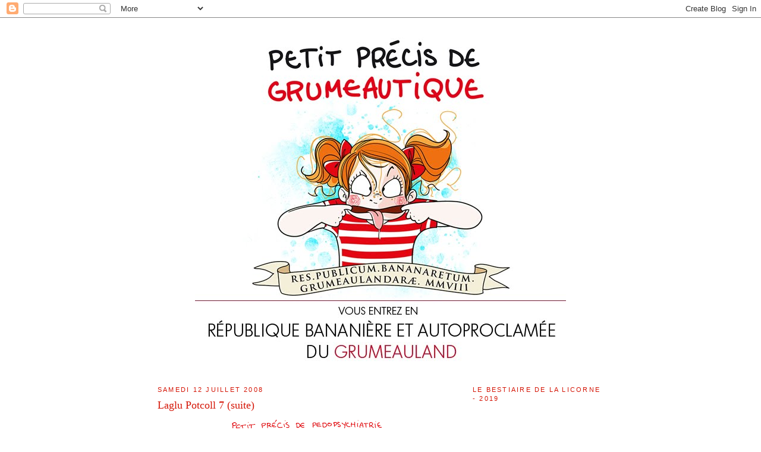

--- FILE ---
content_type: text/html; charset=UTF-8
request_url: https://www.grumeautique.com/2008/07/laglu-potcoll-7-suite.html
body_size: 24051
content:
<!DOCTYPE html>
<html dir='ltr' xmlns='http://www.w3.org/1999/xhtml' xmlns:b='http://www.google.com/2005/gml/b' xmlns:data='http://www.google.com/2005/gml/data' xmlns:expr='http://www.google.com/2005/gml/expr'>
<head>
<link href='https://www.blogger.com/static/v1/widgets/2944754296-widget_css_bundle.css' rel='stylesheet' type='text/css'/>
<meta content='as3joshb5uwe0z8a95b8kfz40fdy3n' name='facebook-domain-verification'/>
<meta content='5yz29vll10a312ittemfhylppazo2h' name='facebook-domain-verification'/>
<meta content='text/html; charset=UTF-8' http-equiv='Content-Type'/>
<meta content='blogger' name='generator'/>
<link href='https://www.grumeautique.com/favicon.ico' rel='icon' type='image/x-icon'/>
<link href='https://www.grumeautique.com/2008/07/laglu-potcoll-7-suite.html' rel='canonical'/>
<link rel="alternate" type="application/atom+xml" title="Petit précis de Grumeautique - Blog illustré - Atom" href="https://www.grumeautique.com/feeds/posts/default" />
<link rel="alternate" type="application/rss+xml" title="Petit précis de Grumeautique - Blog illustré - RSS" href="https://www.grumeautique.com/feeds/posts/default?alt=rss" />
<link rel="service.post" type="application/atom+xml" title="Petit précis de Grumeautique - Blog illustré - Atom" href="https://www.blogger.com/feeds/8435552823245642251/posts/default" />

<link rel="alternate" type="application/atom+xml" title="Petit précis de Grumeautique - Blog illustré - Atom" href="https://www.grumeautique.com/feeds/3978146133487043612/comments/default" />
<!--Can't find substitution for tag [blog.ieCssRetrofitLinks]-->
<link href='https://blogger.googleusercontent.com/img/b/R29vZ2xl/AVvXsEhS68VRurLE3OmyJQuLremHj-bM6F-g9aYtBtA4Zrii6TMwcxoa1WSTIWx7RRMnwPjHeEpHBvpigA3PBWf8-SgpNqANANpUfW22C0naPqW96A7O1N0uvvQuzal8MlzPE740lNWEH-qTTYZD/s400/Laglu7.gif' rel='image_src'/>
<meta content='https://www.grumeautique.com/2008/07/laglu-potcoll-7-suite.html' property='og:url'/>
<meta content='Laglu Potcoll 7 (suite)' property='og:title'/>
<meta content='Bon, je reconnais. Je suis d&#39;une inconscience crasse, j&#39;aurais peut être dû prévoir un parachute pour le Grumeau... Mais il n&#39;y en avait plu...' property='og:description'/>
<meta content='https://blogger.googleusercontent.com/img/b/R29vZ2xl/AVvXsEhS68VRurLE3OmyJQuLremHj-bM6F-g9aYtBtA4Zrii6TMwcxoa1WSTIWx7RRMnwPjHeEpHBvpigA3PBWf8-SgpNqANANpUfW22C0naPqW96A7O1N0uvvQuzal8MlzPE740lNWEH-qTTYZD/w1200-h630-p-k-no-nu/Laglu7.gif' property='og:image'/>
<title>Petit précis de Grumeautique - Blog illustré: Laglu Potcoll 7 (suite)</title>
<style id='page-skin-1' type='text/css'><!--
/*
-----------------------------------------------
Blogger Template Style
Name:     Minima
Date:     26 Feb 2004
Updated by: Blogger Team
----------------------------------------------- */
/* Variable definitions
====================
<Variable name="bgcolor" description="Page Background Color"
type="color" default="#fff">
<Variable name="textcolor" description="Text Color"
type="color" default="#333">
<Variable name="linkcolor" description="Link Color"
type="color" default="#58a">
<Variable name="pagetitlecolor" description="Blog Title Color"
type="color" default="#666">
<Variable name="descriptioncolor" description="Blog Description Color"
type="color" default="#999">
<Variable name="titlecolor" description="Post Title Color"
type="color" default="#c60">
<Variable name="bordercolor" description="Border Color"
type="color" default="#ccc">
<Variable name="sidebarcolor" description="Sidebar Title Color"
type="color" default="#999">
<Variable name="sidebartextcolor" description="Sidebar Text Color"
type="color" default="#666">
<Variable name="visitedlinkcolor" description="Visited Link Color"
type="color" default="#999">
<Variable name="bodyfont" description="Text Font"
type="font" default="normal normal 100% Georgia, Serif">
<Variable name="headerfont" description="Sidebar Title Font"
type="font"
default="normal normal 78% 'Trebuchet MS',Trebuchet,Arial,Verdana,Sans-serif">
<Variable name="pagetitlefont" description="Blog Title Font"
type="font"
default="normal normal 200% Georgia, Serif">
<Variable name="descriptionfont" description="Blog Description Font"
type="font"
default="normal normal 78% 'Trebuchet MS', Trebuchet, Arial, Verdana, Sans-serif">
<Variable name="postfooterfont" description="Post Footer Font"
type="font"
default="normal normal 78% 'Trebuchet MS', Trebuchet, Arial, Verdana, Sans-serif">
<Variable name="startSide" description="Side where text starts in blog language"
type="automatic" default="left">
<Variable name="endSide" description="Side where text ends in blog language"
type="automatic" default="right">
*/
/* Use this with templates/template-twocol.html */
body {
background:#ffffff;
margin:0;
color:#333333;
font:x-small Georgia Serif;
font-size/* */:/**/small;
font-size: /**/small;
text-align: center;
}
a:link {
color:#5588aa;
text-decoration:none;
}
a:visited {
color:#d41506;
text-decoration:none;
}
a:hover {
color:#d41506;
text-decoration:underline;
}
a img {
border-width:0;
}
/* Header
-----------------------------------------------
*/
#header-wrapper {
width:660px;
margin:0 auto 10px;
border:1px solid #ffffff;
}
#header-inner {
background-position: center;
margin-left: auto;
margin-right: auto;
}
#header {
margin: 5px;
border: 1px solid #ffffff;
text-align: center;
color:#666666;
}
#header h1 {
margin:5px 5px 0;
padding:15px 20px .25em;
line-height:1.2em;
text-transform:uppercase;
letter-spacing:.2em;
font: normal normal 200% Georgia, Serif;
}
#header a {
color:#666666;
text-decoration:none;
}
#header a:hover {
color:#666666;
}
#header .description {
margin:0 5px 5px;
padding:0 20px 15px;
max-width:700px;
text-transform:uppercase;
letter-spacing:.2em;
line-height: 1.4em;
font: normal normal 78% 'Trebuchet MS', Trebuchet, Arial, Verdana, Sans-serif;
color: #999999;
}
#header img {
margin-left: auto;
margin-right: auto;
}
/* Outer-Wrapper
----------------------------------------------- */
#outer-wrapper {
width: 750px;
margin:0 auto;
padding:10px;
text-align:left;
font: normal normal 100% Georgia, Serif;
}
#main-wrapper {
width: 500px;
float: left;
word-wrap: break-word; /* fix for long text breaking sidebar float in IE */
overflow: hidden;     /* fix for long non-text content breaking IE sidebar float */
}
#sidebar-wrapper {
width: 220px;
float: right;
word-wrap: break-word; /* fix for long text breaking sidebar float in IE */
overflow: hidden;      /* fix for long non-text content breaking IE sidebar float */
}
/* Headings
----------------------------------------------- */
h2 {
margin:1.5em 0 .75em;
font:normal normal 86% 'Trebuchet MS',Trebuchet,Arial,Verdana,Sans-serif;
line-height: 1.4em;
text-transform:uppercase;
letter-spacing:.2em;
color:#d41506;
}
/* Posts
-----------------------------------------------
*/
h2.date-header {
margin:1.5em 0 .5em;
}
.post {
margin:.5em 0 1.5em;
border-bottom:1px dotted #ffffff;
padding-bottom:1.5em;
}
.post h3 {
margin:.25em 0 0;
padding:0 0 4px;
font-size:140%;
font-weight:normal;
line-height:1.4em;
color:#d41506;
}
.post h3 a, .post h3 a:visited, .post h3 strong {
display:block;
text-decoration:none;
color:#d41506;
font-weight:normal;
}
.post h3 strong, .post h3 a:hover {
color:#333333;
}
.post-body {
margin:0 0 .75em;
line-height:1.6em;
}
.post-body blockquote {
line-height:1.3em;
}
.post-footer {
margin: .75em 0;
color:#d41506;
text-transform:uppercase;
letter-spacing:.1em;
font: normal normal 78% 'Trebuchet MS', Trebuchet, Arial, Verdana, Sans-serif;
line-height: 1.4em;
}
.comment-link {
margin-left:.6em;
}
.post img, table.tr-caption-container {
padding:4px;
border:1px solid #ffffff;
}
.tr-caption-container img {
border: none;
padding: 0;
}
.post blockquote {
margin:1em 20px;
}
.post blockquote p {
margin:.75em 0;
}
/* Comments
----------------------------------------------- */
#comments h4 {
margin:1em 0;
font-weight: bold;
line-height: 1.4em;
text-transform:uppercase;
letter-spacing:.2em;
color: #d41506;
}
#comments-block {
margin:1em 0 1.5em;
line-height:1.6em;
}
#comments-block .comment-author {
margin:.5em 0;
}
#comments-block .comment-body {
margin:.25em 0 0;
}
#comments-block .comment-footer {
margin:-.25em 0 2em;
line-height: 1.4em;
text-transform:uppercase;
letter-spacing:.1em;
}
#comments-block .comment-body p {
margin:0 0 .75em;
}
.deleted-comment {
font-style:italic;
color:gray;
}
#blog-pager-newer-link {
float: left;
}
#blog-pager-older-link {
float: right;
}
#blog-pager {
text-align: center;
}
.feed-links {
clear: both;
line-height: 2.5em;
}
/* Sidebar Content
----------------------------------------------- */
.sidebar {
color: #666666;
line-height: 1.5em;
}
.sidebar ul {
list-style:none;
margin:0 0 0;
padding:0 0 0;
}
.sidebar li {
margin:0;
padding-top:0;
padding-right:0;
padding-bottom:.25em;
padding-left:15px;
text-indent:-15px;
line-height:1.5em;
}
.sidebar .widget, .main .widget {
border-bottom:1px dotted #ffffff;
margin:0 0 1.5em;
padding:0 0 1.5em;
}
.main .Blog {
border-bottom-width: 0;
}
/* Profile
----------------------------------------------- */
.profile-img {
float: left;
margin-top: 0;
margin-right: 5px;
margin-bottom: 5px;
margin-left: 0;
padding: 4px;
border: 1px solid #ffffff;
}
.profile-data {
margin:0;
text-transform:uppercase;
letter-spacing:.1em;
font: normal normal 78% 'Trebuchet MS', Trebuchet, Arial, Verdana, Sans-serif;
color: #d41506;
font-weight: bold;
line-height: 1.6em;
}
.profile-datablock {
margin:.5em 0 .5em;
}
.profile-textblock {
margin: 0.5em 0;
line-height: 1.6em;
}
.profile-link {
font: normal normal 78% 'Trebuchet MS', Trebuchet, Arial, Verdana, Sans-serif;
text-transform: uppercase;
letter-spacing: .1em;
}
/* Footer
----------------------------------------------- */
#footer {
width:660px;
clear:both;
margin:0 auto;
padding-top:15px;
line-height: 1.6em;
text-transform:uppercase;
letter-spacing:.1em;
text-align: center;
}

--></style>
<link href='https://www.blogger.com/dyn-css/authorization.css?targetBlogID=8435552823245642251&amp;zx=d2e5b10c-29ab-455a-948d-1faa903cb23c' media='none' onload='if(media!=&#39;all&#39;)media=&#39;all&#39;' rel='stylesheet'/><noscript><link href='https://www.blogger.com/dyn-css/authorization.css?targetBlogID=8435552823245642251&amp;zx=d2e5b10c-29ab-455a-948d-1faa903cb23c' rel='stylesheet'/></noscript>
<meta name='google-adsense-platform-account' content='ca-host-pub-1556223355139109'/>
<meta name='google-adsense-platform-domain' content='blogspot.com'/>

</head>
<body>
<div class='navbar section' id='navbar'><div class='widget Navbar' data-version='1' id='Navbar1'><script type="text/javascript">
    function setAttributeOnload(object, attribute, val) {
      if(window.addEventListener) {
        window.addEventListener('load',
          function(){ object[attribute] = val; }, false);
      } else {
        window.attachEvent('onload', function(){ object[attribute] = val; });
      }
    }
  </script>
<div id="navbar-iframe-container"></div>
<script type="text/javascript" src="https://apis.google.com/js/platform.js"></script>
<script type="text/javascript">
      gapi.load("gapi.iframes:gapi.iframes.style.bubble", function() {
        if (gapi.iframes && gapi.iframes.getContext) {
          gapi.iframes.getContext().openChild({
              url: 'https://www.blogger.com/navbar/8435552823245642251?po\x3d3978146133487043612\x26origin\x3dhttps://www.grumeautique.com',
              where: document.getElementById("navbar-iframe-container"),
              id: "navbar-iframe"
          });
        }
      });
    </script><script type="text/javascript">
(function() {
var script = document.createElement('script');
script.type = 'text/javascript';
script.src = '//pagead2.googlesyndication.com/pagead/js/google_top_exp.js';
var head = document.getElementsByTagName('head')[0];
if (head) {
head.appendChild(script);
}})();
</script>
</div></div>
<div id='outer-wrapper'><div id='wrap2'>
<!-- skip links for text browsers -->
<span id='skiplinks' style='display:none;'>
<a href='#main'>skip to main </a> |
      <a href='#sidebar'>skip to sidebar</a>
</span>
<div id='header-wrapper'>
<div class='header section' id='header'><div class='widget Header' data-version='1' id='Header1'>
<div id='header-inner'>
<a href='https://www.grumeautique.com/' style='display: block'>
<img alt='Petit précis de Grumeautique - Blog illustré' height='567px; ' id='Header1_headerimg' src='https://blogger.googleusercontent.com/img/b/R29vZ2xl/AVvXsEjhexTZ55UOyAoDcxsI6nl5VBRA37lBBLZH3Bg9vXNiTHZntUEcMj-A-UkKqYqzyN4jGr6_ohTWYcF4k-tWEMMkf9aarcPWaaPiky33bpArmr5XqvKsPhhdqrR1aG2WrXtRtftMYjPUYto/s1600/Bannie%CC%80re+Grumeautique2020%28Bdef%29-V2.jpg' style='display: block' width='624px; '/>
</a>
</div>
</div></div>
</div>
<div id='content-wrapper'>
<div id='crosscol-wrapper' style='text-align:center'>
<div class='crosscol no-items section' id='crosscol'></div>
</div>
<div id='main-wrapper'>
<div class='main section' id='main'><div class='widget Blog' data-version='1' id='Blog1'>
<div class='blog-posts hfeed'>

          <div class="date-outer">
        
<h2 class='date-header'><span>samedi 12 juillet 2008</span></h2>

          <div class="date-posts">
        
<div class='post-outer'>
<div class='post hentry'>
<a name='3978146133487043612'></a>
<h3 class='post-title entry-title'>
<a href='https://www.grumeautique.com/2008/07/laglu-potcoll-7-suite.html'>Laglu Potcoll 7 (suite)</a>
</h3>
<div class='post-header-line-1'></div>
<div class='post-body entry-content'>
<a href="https://blogger.googleusercontent.com/img/b/R29vZ2xl/AVvXsEhS68VRurLE3OmyJQuLremHj-bM6F-g9aYtBtA4Zrii6TMwcxoa1WSTIWx7RRMnwPjHeEpHBvpigA3PBWf8-SgpNqANANpUfW22C0naPqW96A7O1N0uvvQuzal8MlzPE740lNWEH-qTTYZD/s1600-h/Laglu7.gif" onblur="try {parent.deselectBloggerImageGracefully();} catch(e) {}"><img alt="" border="0" id="BLOGGER_PHOTO_ID_5221019139898032674" src="https://blogger.googleusercontent.com/img/b/R29vZ2xl/AVvXsEhS68VRurLE3OmyJQuLremHj-bM6F-g9aYtBtA4Zrii6TMwcxoa1WSTIWx7RRMnwPjHeEpHBvpigA3PBWf8-SgpNqANANpUfW22C0naPqW96A7O1N0uvvQuzal8MlzPE740lNWEH-qTTYZD/s400/Laglu7.gif" style="margin: 0px auto 10px; display: block; text-align: center; cursor: pointer;" /></a>Bon, je reconnais.<br />Je suis d'une inconscience crasse, j'aurais peut être dû prévoir un parachute pour le Grumeau...<br />Mais il n'y en avait plus en rose.
<div style='clear: both;'></div>
</div>
<div class='post-footer'>
<div addthis:title='Laglu Potcoll 7 (suite)' addthis:url='https://www.grumeautique.com/2008/07/laglu-potcoll-7-suite.html' class='addthis_toolbox addthis_default_style'><a class='addthis_button_compact' href='http://www.addthis.com/bookmark.php?v=250&username=xa-4c105ef5286979dc'>Partager</a>
<span class='addthis_separator'>|</span>
<a class='addthis_button_facebook'></a>
<a class='addthis_button_myspace'></a>
<a class='addthis_button_google'></a>
<a class='addthis_button_twitter'></a>
</div>
<script src="//s7.addthis.com/js/250/addthis_widget.js#username=xa-4c105ef5286979dc" type="text/javascript"></script>
<div class='post-footer-line post-footer-line-1'><span class='post-comment-link'>
</span>
<span class='post-icons'>
<span class='item-control blog-admin pid-1832682668'>
<a href='https://www.blogger.com/post-edit.g?blogID=8435552823245642251&postID=3978146133487043612&from=pencil' title='Modifier l&#39;article'>
<img alt='' class='icon-action' height='18' src='https://resources.blogblog.com/img/icon18_edit_allbkg.gif' width='18'/>
</a>
</span>
</span>
</div>
<div class='post-footer-line post-footer-line-2'></div>
<div class='post-footer-line post-footer-line-3'></div>
</div>
</div>
<div class='comments' id='comments'>
<a name='comments'></a>
<h4>14&#160;commentaires:</h4>
<div id='Blog1_comments-block-wrapper'>
<dl class='avatar-comment-indent' id='comments-block'>
<dt class='comment-author ' id='c4843790701661306952'>
<a name='c4843790701661306952'></a>
<div class="avatar-image-container avatar-stock"><span dir="ltr"><a href="https://www.blogger.com/profile/13722237597583705857" target="" rel="nofollow" onclick="" class="avatar-hovercard" id="av-4843790701661306952-13722237597583705857"><img src="//www.blogger.com/img/blogger_logo_round_35.png" width="35" height="35" alt="" title="cric007">

</a></span></div>
<a href='https://www.blogger.com/profile/13722237597583705857' rel='nofollow'>cric007</a>
a dit&#8230;
</dt>
<dd class='comment-body' id='Blog1_cmt-4843790701661306952'>
<p>
Ah ah ah, décidemment, elle ne te lâche pas d'une semelle!!!! Je suis sûre, quand elle aura 15-16 ans et qu'elle voudra sortir de la maison, que tu regretteras ces moments où elle ne se passait pas de toi!!! hi, hi, hi, j'adore!! Bises, Cric007.
</p>
</dd>
<dd class='comment-footer'>
<span class='comment-timestamp'>
<a href='https://www.grumeautique.com/2008/07/laglu-potcoll-7-suite.html?showComment=1215842640000#c4843790701661306952' title='comment permalink'>
12 juillet 2008 à 08:04
</a>
<span class='item-control blog-admin pid-1098368281'>
<a class='comment-delete' href='https://www.blogger.com/comment/delete/8435552823245642251/4843790701661306952' title='Supprimer le commentaire'>
<img src='https://resources.blogblog.com/img/icon_delete13.gif'/>
</a>
</span>
</span>
</dd>
<dt class='comment-author ' id='c4885031404368822422'>
<a name='c4885031404368822422'></a>
<div class="avatar-image-container avatar-stock"><span dir="ltr"><a href="https://www.blogger.com/profile/08879235589252780742" target="" rel="nofollow" onclick="" class="avatar-hovercard" id="av-4885031404368822422-08879235589252780742"><img src="//www.blogger.com/img/blogger_logo_round_35.png" width="35" height="35" alt="" title="Miskouet">

</a></span></div>
<a href='https://www.blogger.com/profile/08879235589252780742' rel='nofollow'>Miskouet</a>
a dit&#8230;
</dt>
<dd class='comment-body' id='Blog1_cmt-4885031404368822422'>
<p>
ah oui pas mal, je n'y avais pas pensé ! et pourtant, je pratique le parachutisme ... faudra que j'y réfléchisse pour une prochaine fois !<BR/>miskouet.blogspot.com
</p>
</dd>
<dd class='comment-footer'>
<span class='comment-timestamp'>
<a href='https://www.grumeautique.com/2008/07/laglu-potcoll-7-suite.html?showComment=1215843300000#c4885031404368822422' title='comment permalink'>
12 juillet 2008 à 08:15
</a>
<span class='item-control blog-admin pid-2143357029'>
<a class='comment-delete' href='https://www.blogger.com/comment/delete/8435552823245642251/4885031404368822422' title='Supprimer le commentaire'>
<img src='https://resources.blogblog.com/img/icon_delete13.gif'/>
</a>
</span>
</span>
</dd>
<dt class='comment-author ' id='c5200255870857188902'>
<a name='c5200255870857188902'></a>
<div class="avatar-image-container avatar-stock"><span dir="ltr"><img src="//resources.blogblog.com/img/blank.gif" width="35" height="35" alt="" title="Anonyme">

</span></div>
Anonyme
a dit&#8230;
</dt>
<dd class='comment-body' id='Blog1_cmt-5200255870857188902'>
<p>
trop mimi le dessin du grumeau blotti conntre toi!!!tout rondouillard c'est tres mimi!!
</p>
</dd>
<dd class='comment-footer'>
<span class='comment-timestamp'>
<a href='https://www.grumeautique.com/2008/07/laglu-potcoll-7-suite.html?showComment=1215843360000#c5200255870857188902' title='comment permalink'>
12 juillet 2008 à 08:16
</a>
<span class='item-control blog-admin pid-1803701412'>
<a class='comment-delete' href='https://www.blogger.com/comment/delete/8435552823245642251/5200255870857188902' title='Supprimer le commentaire'>
<img src='https://resources.blogblog.com/img/icon_delete13.gif'/>
</a>
</span>
</span>
</dd>
<dt class='comment-author ' id='c1623207513018624011'>
<a name='c1623207513018624011'></a>
<div class="avatar-image-container avatar-stock"><span dir="ltr"><img src="//resources.blogblog.com/img/blank.gif" width="35" height="35" alt="" title="Anonyme">

</span></div>
Anonyme
a dit&#8230;
</dt>
<dd class='comment-body' id='Blog1_cmt-1623207513018624011'>
<p>
Ca penche pas un peu, côté droit, à l'atterrissage?<BR/>Sinon, le seul moment ( à part les conneries qu'elle faisait seule )où j'avais eu la paix, c'était avant Noël, Je l'avais mise à la petite table, comme sa grande soeur, et elle cochait soigneusement tous les cadeaux, vachement concentrée pendant 30 mn... 30 mn de rêve à savourer en ne pensant qu'à soi-même...
</p>
</dd>
<dd class='comment-footer'>
<span class='comment-timestamp'>
<a href='https://www.grumeautique.com/2008/07/laglu-potcoll-7-suite.html?showComment=1215843540000#c1623207513018624011' title='comment permalink'>
12 juillet 2008 à 08:19
</a>
<span class='item-control blog-admin pid-1803701412'>
<a class='comment-delete' href='https://www.blogger.com/comment/delete/8435552823245642251/1623207513018624011' title='Supprimer le commentaire'>
<img src='https://resources.blogblog.com/img/icon_delete13.gif'/>
</a>
</span>
</span>
</dd>
<dt class='comment-author blog-author' id='c5355319341756378118'>
<a name='c5355319341756378118'></a>
<div class="avatar-image-container vcard"><span dir="ltr"><a href="https://www.blogger.com/profile/08730840692887261780" target="" rel="nofollow" onclick="" class="avatar-hovercard" id="av-5355319341756378118-08730840692887261780"><img src="https://resources.blogblog.com/img/blank.gif" width="35" height="35" class="delayLoad" style="display: none;" longdesc="//blogger.googleusercontent.com/img/b/R29vZ2xl/AVvXsEiLj9LNfYRdoqraCEBNIhwbuyeLTt6UceveTNGPdPeilSBmYDYPZjQ6qLE_jz3u-Ed0aR5dMD36ROPIkIYa9MUsMjuyTsMrxElVGZ4SUHEmutXJpayOJ0JP5CO3eHUeYQ/s45-c/Lilou.p3.gif" alt="" title="Nath - Ze Bouffon of Grumeauland">

<noscript><img src="//blogger.googleusercontent.com/img/b/R29vZ2xl/AVvXsEiLj9LNfYRdoqraCEBNIhwbuyeLTt6UceveTNGPdPeilSBmYDYPZjQ6qLE_jz3u-Ed0aR5dMD36ROPIkIYa9MUsMjuyTsMrxElVGZ4SUHEmutXJpayOJ0JP5CO3eHUeYQ/s45-c/Lilou.p3.gif" width="35" height="35" class="photo" alt=""></noscript></a></span></div>
<a href='https://www.blogger.com/profile/08730840692887261780' rel='nofollow'>Nath - Ze Bouffon of Grumeauland</a>
a dit&#8230;
</dt>
<dd class='comment-body' id='Blog1_cmt-5355319341756378118'>
<p>
> Cric007, lorsqu'elle aura 16 ans, ce sera mon tour de jouer les Laglu Potcoll ;-)<BR/><BR/>> Géraldine, oui, le grand air du large stratosphérique, rien de plus sain pour les grumeaux :-)<BR/><BR/>> Merci Lili63. C'est vrai que là le Grumeau il a l'air tout mimi comme ça, mais, faut pas se fier au apparences... passqueu en vrai... ;-)<BR/><BR/>> Srychnine, oui ça penche un peu à droite à l'atterrissage mais ça a également l'avantage d'amortir la chute ;-p
</p>
</dd>
<dd class='comment-footer'>
<span class='comment-timestamp'>
<a href='https://www.grumeautique.com/2008/07/laglu-potcoll-7-suite.html?showComment=1215845760000#c5355319341756378118' title='comment permalink'>
12 juillet 2008 à 08:56
</a>
<span class='item-control blog-admin pid-1832682668'>
<a class='comment-delete' href='https://www.blogger.com/comment/delete/8435552823245642251/5355319341756378118' title='Supprimer le commentaire'>
<img src='https://resources.blogblog.com/img/icon_delete13.gif'/>
</a>
</span>
</span>
</dd>
<dt class='comment-author ' id='c7776855154953512091'>
<a name='c7776855154953512091'></a>
<div class="avatar-image-container vcard"><span dir="ltr"><a href="https://www.blogger.com/profile/08039335486198046922" target="" rel="nofollow" onclick="" class="avatar-hovercard" id="av-7776855154953512091-08039335486198046922"><img src="https://resources.blogblog.com/img/blank.gif" width="35" height="35" class="delayLoad" style="display: none;" longdesc="//2.bp.blogspot.com/_Io2d_YBbpXg/SXpwyMedHUI/AAAAAAAABsM/Zk5r6qTDDTE/S45-s35/interface%2Bcopy.jpg" alt="" title="M&eacute;l">

<noscript><img src="//2.bp.blogspot.com/_Io2d_YBbpXg/SXpwyMedHUI/AAAAAAAABsM/Zk5r6qTDDTE/S45-s35/interface%2Bcopy.jpg" width="35" height="35" class="photo" alt=""></noscript></a></span></div>
<a href='https://www.blogger.com/profile/08039335486198046922' rel='nofollow'>Mél</a>
a dit&#8230;
</dt>
<dd class='comment-body' id='Blog1_cmt-7776855154953512091'>
<p>
Encore une fois, très rigolo ce blog !! Et rassurant : j'ai un ptit pot de glue mâle à la maison en ce moment alors je me sens moins seule !<BR/>Bravo !
</p>
</dd>
<dd class='comment-footer'>
<span class='comment-timestamp'>
<a href='https://www.grumeautique.com/2008/07/laglu-potcoll-7-suite.html?showComment=1215848700000#c7776855154953512091' title='comment permalink'>
12 juillet 2008 à 09:45
</a>
<span class='item-control blog-admin pid-1315004275'>
<a class='comment-delete' href='https://www.blogger.com/comment/delete/8435552823245642251/7776855154953512091' title='Supprimer le commentaire'>
<img src='https://resources.blogblog.com/img/icon_delete13.gif'/>
</a>
</span>
</span>
</dd>
<dt class='comment-author ' id='c1532128400053668663'>
<a name='c1532128400053668663'></a>
<div class="avatar-image-container vcard"><span dir="ltr"><a href="https://www.blogger.com/profile/03287539641515458077" target="" rel="nofollow" onclick="" class="avatar-hovercard" id="av-1532128400053668663-03287539641515458077"><img src="https://resources.blogblog.com/img/blank.gif" width="35" height="35" class="delayLoad" style="display: none;" longdesc="//blogger.googleusercontent.com/img/b/R29vZ2xl/AVvXsEjl9IrkcZD8vt-PPE8PzVaED6aEXn7a6YCFAUpfMJd3d-nebCXMob4Bl3rQNZZ4d8u4Ei6XxteL-Z-5ZxhOdy_ns3oFSr114klebyCk4hRVLRKV01QW6yPBJ57XMa7Zz1I/s45-c/nathaliehmd02.png" alt="" title="Nathalie HMD">

<noscript><img src="//blogger.googleusercontent.com/img/b/R29vZ2xl/AVvXsEjl9IrkcZD8vt-PPE8PzVaED6aEXn7a6YCFAUpfMJd3d-nebCXMob4Bl3rQNZZ4d8u4Ei6XxteL-Z-5ZxhOdy_ns3oFSr114klebyCk4hRVLRKV01QW6yPBJ57XMa7Zz1I/s45-c/nathaliehmd02.png" width="35" height="35" class="photo" alt=""></noscript></a></span></div>
<a href='https://www.blogger.com/profile/03287539641515458077' rel='nofollow'>Nathalie HMD</a>
a dit&#8230;
</dt>
<dd class='comment-body' id='Blog1_cmt-1532128400053668663'>
<p>
Nan mais pensez-y. Il y a une raison pour qu'on subisse tout ça!<BR/><BR/>Les cacas, les cris, les bêtises...<BR/><BR/>Pensez à quand on sera vieux et qu'on ira faire caca chez eux! Pas dans les toilettes évidemment... Qu'on leur criera depuis la chambre que le thé et les biscottes sont en retard de 0.3 millièmes de secondes. Les objets qu'on fera oups tomber par MÉGARDE hein?!<BR/><BR/>Oui, on se vengera plus tard... =]
</p>
</dd>
<dd class='comment-footer'>
<span class='comment-timestamp'>
<a href='https://www.grumeautique.com/2008/07/laglu-potcoll-7-suite.html?showComment=1215848820000#c1532128400053668663' title='comment permalink'>
12 juillet 2008 à 09:47
</a>
<span class='item-control blog-admin pid-589110877'>
<a class='comment-delete' href='https://www.blogger.com/comment/delete/8435552823245642251/1532128400053668663' title='Supprimer le commentaire'>
<img src='https://resources.blogblog.com/img/icon_delete13.gif'/>
</a>
</span>
</span>
</dd>
<dt class='comment-author ' id='c8768992606972655467'>
<a name='c8768992606972655467'></a>
<div class="avatar-image-container avatar-stock"><span dir="ltr"><img src="//resources.blogblog.com/img/blank.gif" width="35" height="35" alt="" title="Anonyme">

</span></div>
Anonyme
a dit&#8230;
</dt>
<dd class='comment-body' id='Blog1_cmt-8768992606972655467'>
<p>
Ouaiiii ! Et on fera des courses en déambulateur dans leur appart et on zigouillera au passage tous leurs vases Ming. Et puis on laissera tomber nos râteliers dans leur soupe et on fera pipi sur la cuvette des ouaterres et on se promènera chez eux en petite tenue string-panthère en exhibant devant leurs yeux horrifiés notre anatomie sénescente :o)<BR/>Gnarkgniarkgniark !!<BR/>Vengeaaaaaaance !!!!!
</p>
</dd>
<dd class='comment-footer'>
<span class='comment-timestamp'>
<a href='https://www.grumeautique.com/2008/07/laglu-potcoll-7-suite.html?showComment=1215849480000#c8768992606972655467' title='comment permalink'>
12 juillet 2008 à 09:58
</a>
<span class='item-control blog-admin pid-1803701412'>
<a class='comment-delete' href='https://www.blogger.com/comment/delete/8435552823245642251/8768992606972655467' title='Supprimer le commentaire'>
<img src='https://resources.blogblog.com/img/icon_delete13.gif'/>
</a>
</span>
</span>
</dd>
<dt class='comment-author ' id='c3111229442777086554'>
<a name='c3111229442777086554'></a>
<div class="avatar-image-container avatar-stock"><span dir="ltr"><img src="//resources.blogblog.com/img/blank.gif" width="35" height="35" alt="" title="Anonyme">

</span></div>
Anonyme
a dit&#8230;
</dt>
<dd class='comment-body' id='Blog1_cmt-3111229442777086554'>
<p>
Bonjour.<BR/>De passage dans le coin alors...<BR/>...Et le grumeau dans l'eau ???? un peu de plongee et hop ! y'detache tout seul........<BR/>Franck
</p>
</dd>
<dd class='comment-footer'>
<span class='comment-timestamp'>
<a href='https://www.grumeautique.com/2008/07/laglu-potcoll-7-suite.html?showComment=1215851400000#c3111229442777086554' title='comment permalink'>
12 juillet 2008 à 10:30
</a>
<span class='item-control blog-admin pid-1803701412'>
<a class='comment-delete' href='https://www.blogger.com/comment/delete/8435552823245642251/3111229442777086554' title='Supprimer le commentaire'>
<img src='https://resources.blogblog.com/img/icon_delete13.gif'/>
</a>
</span>
</span>
</dd>
<dt class='comment-author blog-author' id='c5241541016783110934'>
<a name='c5241541016783110934'></a>
<div class="avatar-image-container vcard"><span dir="ltr"><a href="https://www.blogger.com/profile/08730840692887261780" target="" rel="nofollow" onclick="" class="avatar-hovercard" id="av-5241541016783110934-08730840692887261780"><img src="https://resources.blogblog.com/img/blank.gif" width="35" height="35" class="delayLoad" style="display: none;" longdesc="//blogger.googleusercontent.com/img/b/R29vZ2xl/AVvXsEiLj9LNfYRdoqraCEBNIhwbuyeLTt6UceveTNGPdPeilSBmYDYPZjQ6qLE_jz3u-Ed0aR5dMD36ROPIkIYa9MUsMjuyTsMrxElVGZ4SUHEmutXJpayOJ0JP5CO3eHUeYQ/s45-c/Lilou.p3.gif" alt="" title="Nath - Ze Bouffon of Grumeauland">

<noscript><img src="//blogger.googleusercontent.com/img/b/R29vZ2xl/AVvXsEiLj9LNfYRdoqraCEBNIhwbuyeLTt6UceveTNGPdPeilSBmYDYPZjQ6qLE_jz3u-Ed0aR5dMD36ROPIkIYa9MUsMjuyTsMrxElVGZ4SUHEmutXJpayOJ0JP5CO3eHUeYQ/s45-c/Lilou.p3.gif" width="35" height="35" class="photo" alt=""></noscript></a></span></div>
<a href='https://www.blogger.com/profile/08730840692887261780' rel='nofollow'>Nath - Ze Bouffon of Grumeauland</a>
a dit&#8230;
</dt>
<dd class='comment-body' id='Blog1_cmt-5241541016783110934'>
<p>
Buraliste fou, l'eau on a déjà essayé, <A HREF="http://grumeautique.blogspot.com/2008/07/la-glu-potcoll-pisode6.html" REL="nofollow">ici</A><BR/>... ça marche pas ;-)
</p>
</dd>
<dd class='comment-footer'>
<span class='comment-timestamp'>
<a href='https://www.grumeautique.com/2008/07/laglu-potcoll-7-suite.html?showComment=1215852240000#c5241541016783110934' title='comment permalink'>
12 juillet 2008 à 10:44
</a>
<span class='item-control blog-admin pid-1832682668'>
<a class='comment-delete' href='https://www.blogger.com/comment/delete/8435552823245642251/5241541016783110934' title='Supprimer le commentaire'>
<img src='https://resources.blogblog.com/img/icon_delete13.gif'/>
</a>
</span>
</span>
</dd>
<dt class='comment-author ' id='c3211141115935904453'>
<a name='c3211141115935904453'></a>
<div class="avatar-image-container avatar-stock"><span dir="ltr"><img src="//resources.blogblog.com/img/blank.gif" width="35" height="35" alt="" title="Anonyme">

</span></div>
Anonyme
a dit&#8230;
</dt>
<dd class='comment-body' id='Blog1_cmt-3211141115935904453'>
<p>
Bah, on ne voit pas à quoi lui aurait servi un parachute ! S'il y avait eu, ne serait-ce que 0,000001% de chance qu'elle te lâche un millième de seconde, on aurait pu dire qu'il fallait qu'elle ait son parachute. Le podglu étant solidement soudé, il était inutile de gaspiller de l'argent pour ça.<BR/><BR/>Pr Dumont<BR/>Grumeaulogue diplômée de l'université de Chezmoi
</p>
</dd>
<dd class='comment-footer'>
<span class='comment-timestamp'>
<a href='https://www.grumeautique.com/2008/07/laglu-potcoll-7-suite.html?showComment=1215865140000#c3211141115935904453' title='comment permalink'>
12 juillet 2008 à 14:19
</a>
<span class='item-control blog-admin pid-1803701412'>
<a class='comment-delete' href='https://www.blogger.com/comment/delete/8435552823245642251/3211141115935904453' title='Supprimer le commentaire'>
<img src='https://resources.blogblog.com/img/icon_delete13.gif'/>
</a>
</span>
</span>
</dd>
<dt class='comment-author ' id='c1652595868488639536'>
<a name='c1652595868488639536'></a>
<div class="avatar-image-container avatar-stock"><span dir="ltr"><img src="//resources.blogblog.com/img/blank.gif" width="35" height="35" alt="" title="Anonyme">

</span></div>
Anonyme
a dit&#8230;
</dt>
<dd class='comment-body' id='Blog1_cmt-1652595868488639536'>
<p>
En tout cas, tu as l'air de t'éclater dans la pratique du sport en question, hein ?<BR/>(sifflote l'air de rien)
</p>
</dd>
<dd class='comment-footer'>
<span class='comment-timestamp'>
<a href='https://www.grumeautique.com/2008/07/laglu-potcoll-7-suite.html?showComment=1215875880000#c1652595868488639536' title='comment permalink'>
12 juillet 2008 à 17:18
</a>
<span class='item-control blog-admin pid-1803701412'>
<a class='comment-delete' href='https://www.blogger.com/comment/delete/8435552823245642251/1652595868488639536' title='Supprimer le commentaire'>
<img src='https://resources.blogblog.com/img/icon_delete13.gif'/>
</a>
</span>
</span>
</dd>
<dt class='comment-author ' id='c300389990422582516'>
<a name='c300389990422582516'></a>
<div class="avatar-image-container avatar-stock"><span dir="ltr"><img src="//resources.blogblog.com/img/blank.gif" width="35" height="35" alt="" title="Anonyme">

</span></div>
Anonyme
a dit&#8230;
</dt>
<dd class='comment-body' id='Blog1_cmt-300389990422582516'>
<p>
m'étonnerait beaucoup qu'elle tombe même sans parachute vu comme elle est collée. ce serait plutôt pour toi que ça serait un problème, parce que ça fait un déséquilibre et après splattsh!
</p>
</dd>
<dd class='comment-footer'>
<span class='comment-timestamp'>
<a href='https://www.grumeautique.com/2008/07/laglu-potcoll-7-suite.html?showComment=1215895020000#c300389990422582516' title='comment permalink'>
12 juillet 2008 à 22:37
</a>
<span class='item-control blog-admin pid-1803701412'>
<a class='comment-delete' href='https://www.blogger.com/comment/delete/8435552823245642251/300389990422582516' title='Supprimer le commentaire'>
<img src='https://resources.blogblog.com/img/icon_delete13.gif'/>
</a>
</span>
</span>
</dd>
<dt class='comment-author ' id='c6351366073636325029'>
<a name='c6351366073636325029'></a>
<div class="avatar-image-container avatar-stock"><span dir="ltr"><a href="https://www.blogger.com/profile/11991470093554379940" target="" rel="nofollow" onclick="" class="avatar-hovercard" id="av-6351366073636325029-11991470093554379940"><img src="//www.blogger.com/img/blogger_logo_round_35.png" width="35" height="35" alt="" title="Mann">

</a></span></div>
<a href='https://www.blogger.com/profile/11991470093554379940' rel='nofollow'>Mann</a>
a dit&#8230;
</dt>
<dd class='comment-body' id='Blog1_cmt-6351366073636325029'>
<p>
(Rien à voir avec ton post)<BR/>ROOOOOOHHHHH !!!!!!!!!!! Mais comme toi aussi tu es fabulous et splendida et absolutely formidable et gentille et super méga drôle et classe et tellement fashion et maternelle et belle et spirituelle et intelligente et sensible et subtile......(Attends, je reprends mon souffle....)<BR/>Bref, MERCI POUR LE LIEN !!!!<BR/>(Fallait pas te sentir obligée....:))
</p>
</dd>
<dd class='comment-footer'>
<span class='comment-timestamp'>
<a href='https://www.grumeautique.com/2008/07/laglu-potcoll-7-suite.html?showComment=1215897180000#c6351366073636325029' title='comment permalink'>
12 juillet 2008 à 23:13
</a>
<span class='item-control blog-admin pid-1882396325'>
<a class='comment-delete' href='https://www.blogger.com/comment/delete/8435552823245642251/6351366073636325029' title='Supprimer le commentaire'>
<img src='https://resources.blogblog.com/img/icon_delete13.gif'/>
</a>
</span>
</span>
</dd>
</dl>
</div>
<p class='comment-footer'>
<a href='https://www.blogger.com/comment/fullpage/post/8435552823245642251/3978146133487043612' onclick='javascript:window.open(this.href, "bloggerPopup", "toolbar=0,location=0,statusbar=1,menubar=0,scrollbars=yes,width=640,height=500"); return false;'>Enregistrer un commentaire</a>
</p>
</div>
</div>

        </div></div>
      
</div>
<div class='blog-pager' id='blog-pager'>
<span id='blog-pager-newer-link'>
<a class='blog-pager-newer-link' href='https://www.grumeautique.com/2008/07/grumobazar.html' id='Blog1_blog-pager-newer-link' title='Article plus récent'>Article plus récent</a>
</span>
<span id='blog-pager-older-link'>
<a class='blog-pager-older-link' href='https://www.grumeautique.com/2008/07/grumeau-go-home.html' id='Blog1_blog-pager-older-link' title='Article plus ancien'>Article plus ancien</a>
</span>
<a class='home-link' href='https://www.grumeautique.com/'>Accueil</a>
</div>
<div class='clear'></div>
<div class='post-feeds'>
<div class='feed-links'>
Inscription à :
<a class='feed-link' href='https://www.grumeautique.com/feeds/3978146133487043612/comments/default' target='_blank' type='application/atom+xml'>Publier les commentaires (Atom)</a>
</div>
</div>
</div></div>
</div>
<div id='sidebar-wrapper'>
<div class='sidebar section' id='sidebar'><div class='widget HTML' data-version='1' id='HTML19'>
<h2 class='title'>Le bestiaire de la Licorne - 2019</h2>
<div class='widget-content'>
<iframe style="width:120px;height:240px;" marginwidth="0" marginheight="0" scrolling="no" frameborder="0" src="//ws-eu.amazon-adsystem.com/widgets/q?ServiceVersion=20070822&OneJS=1&Operation=GetAdHtml&MarketPlace=FR&source=ac&ref=tf_til&ad_type=product_link&tracking_id=grumeautique-21&marketplace=amazon&region=FR&placement=2749939607&asins=2749939607&linkId=cf3d420cf4d0076accd7e92dbdeee59f&show_border=false&link_opens_in_new_window=true&price_color=333333&title_color=c00000&bg_color=ffffff">
    </iframe>
</div>
<div class='clear'></div>
</div><div class='widget HTML' data-version='1' id='HTML18'>
<h2 class='title'>Le Tome 3 de Chat-Bouboule</h2>
<div class='widget-content'>
<iframe style="width:120px;height:240px;" marginwidth="0" marginheight="0" scrolling="no" frameborder="0" src="//ws-eu.amazon-adsystem.com/widgets/q?ServiceVersion=20070822&OneJS=1&Operation=GetAdHtml&MarketPlace=FR&source=ac&ref=tf_til&ad_type=product_link&tracking_id=grumeautique-21&marketplace=amazon&region=FR&placement=2749936209&asins=2749936209&linkId=ca5820f173f001bbf52fe6b60dfe07cf&show_border=false&link_opens_in_new_window=true&price_color=333333&title_color=c00000&bg_color=ffffff">
    </iframe>
</div>
<div class='clear'></div>
</div><div class='widget HTML' data-version='1' id='HTML17'>
<h2 class='title'>Le Tome 3 du Petit Grumeau illustré</h2>
<div class='widget-content'>
<iframe style="width:120px;height:240px;" marginwidth="0" marginheight="0" scrolling="no" frameborder="0" src="//ws-eu.amazon-adsystem.com/widgets/q?ServiceVersion=20070822&OneJS=1&Operation=GetAdHtml&MarketPlace=FR&source=ac&ref=tf_til&ad_type=product_link&tracking_id=grumeautique-21&marketplace=amazon&region=FR&placement=2749932203&asins=2749932203&linkId=8242a291011ebe25bc77528ea66132d6&show_border=false&link_opens_in_new_window=true&price_color=333333&title_color=c00000&bg_color=ffffff">
    </iframe>
</div>
<div class='clear'></div>
</div><div class='widget HTML' data-version='1' id='HTML14'>
<h2 class='title'>POUR SUIVRE LE GRUMEAULAND SUR LES RÉSEAUX SOCIAUX ET CONTACTER TON BOUFFON</h2>
<div class='widget-content'>
<div class="separator" style="clear: both; text-align: left;">
</div>
<a href="https://www.facebook.com/Nathalie-Jomard-103641416345805/"><img alt="https://www.facebook.com/Nathalie-Jomard-103641416345805/" border="0" src="https://blogger.googleusercontent.com/img/b/R29vZ2xl/AVvXsEg5wCPLPtrOveU9aHRw-U8mEV9I-cMkQ3527wS_TGjxVcT87x0CbMaB5lhtINjz8SwZp47WnoUhJlitl4UZHiykib8IPIJoY7zZ-njg4gtPoRNWlSNQw-9Cwk-ctsEer9lyVLBt-g3h3QI/s1600/facebook-32circle.png" /></a><a href="https://www.instagram.com/nathaliejomard/" target="_blank"><img alt="https://www.instagram.com/nathaliejomard/" border="0" src="https://blogger.googleusercontent.com/img/b/R29vZ2xl/AVvXsEgWInyir1dzJ6sOMrcPfgjQpyLI0Ue9ngVqAjk7xspKvA7p6CZJFZGR0Sem5mXXBz8-OMcupZDzl29auv3IYBXtumvzOCaM1AkoQ0xjfj-2MlrEaKMuT_My68jwBoSk7ftvwEXBQLVY7og/s1600/instagram-32circle.png" /></a><a href="https://fr.pinterest.com/nathaliejomard/" target="_blank"><img alt="https://fr.pinterest.com/nathaliejomard/" border="0" src="https://blogger.googleusercontent.com/img/b/R29vZ2xl/AVvXsEi4bGwVrlIVryPRGDtlCEf_JIbLisRmFynbZSfqMRRngv9XBJvhPjOPJMHdJ2GY7mdKgohfKI62ZC8AqzBsD0FrkogHvQBfFnYiyjj6s-qnEFk9mC7FGNr4wJwzgo6AapyL2-EGURu046k/s1600/pinterest-32circle.png" /></a><a href="https://plus.google.com/112886558878529814983/posts" target="_blank"><img alt="https://plus.google.com/112886558878529814983/posts" border="0" src="https://blogger.googleusercontent.com/img/b/R29vZ2xl/AVvXsEhX8XbsA9xztO12dAxXxzkCrMWAL_vB2fZvwWHZwk-rzJQyg260k5aly7lE25duDLAdVw79t4vHXYZ5OiqAzWOGwcVGcUL5eJ1BPdr_pGgY7zgOXni-SF2XNDSwainINRXj6EDAYismutM/s1600/googleplus-32circle.png" /></a><a href="https://www.behance.net/nathaliejomard" target="_blank"><img alt="https://www.behance.net/nathaliejomard" border="0" src="https://blogger.googleusercontent.com/img/b/R29vZ2xl/AVvXsEgT9PQKFtn_Qxmd66OhgHHPvi93tkJGk44ZfZ8hwztMQsx8dQEhy5tV_9uzoI-H-5ScoEaaJdER92VS6ges2XFnuGfzjEZ7X0n4WPCDp2-Z-T4-u1eBF0-lCRT8anapn435HedJh9B3rPA/s1600/behance-32circle.png" /></a><a href="mailto:contact.grumeau@free.fr" target="_blank"><img alt="contact.grumeau@free.fr" border="0" src="https://blogger.googleusercontent.com/img/b/R29vZ2xl/AVvXsEhDa1h0_IHSzgTmA3LLLzFhBX7Bwytr0ssaUW0UjsF3Wl6TP17BBqkSwNFnIwuIgwYUXcSxNl7pXa_Yr_xWjcUBzHRM_csXuuisRszAdQljiTEWl9N2vhwjaPtD4NtBEXt653cymZmgVuU/s1600/email-32circle.png" />
</a>
</div>
<div class='clear'></div>
</div><div class='widget Image' data-version='1' id='Image1'>
<h2>Mon book d'illustrations</h2>
<div class='widget-content'>
<a href='https://www.nathaliejomard.com/book'>
<img alt='Mon book d&#39;illustrations' height='66' id='Image1_img' src='https://blogger.googleusercontent.com/img/b/R29vZ2xl/AVvXsEhggZRw8_0rHF1P_pC0LqD9qq3_PvI-tndQP7tj-rVYZGSqOoLofBVj5gRlP6hsIhB_JeI3MHPJVnrwfxsNy6Fu35QjSfTJEJ_vQITyXYbqQ1hGncd7Dk3MAEO9Z_Scvc142Lv-sXgATkk/s1600/Lien+vers+book.jpg' width='190'/>
</a>
<br/>
</div>
<div class='clear'></div>
</div><div class='widget Image' data-version='1' id='Image6'>
<h2>L'ANNEXE DU GRUMEAULAND</h2>
<div class='widget-content'>
<a href='http://lannexedugrumeauland.blogspot.fr/'>
<img alt='L&#39;ANNEXE DU GRUMEAULAND' height='64' id='Image6_img' src='https://blogger.googleusercontent.com/img/b/R29vZ2xl/AVvXsEjEDstRLqwf98s2sHBh-hbmGjEKaLVmq4lREqgNwsObNkszjjbwa298w3LO5IglHGiPa43Y9Eswbi42B2UM63ixo_qtEf2qmo465D0r5gMDKqniqM_EGpiDkUonMQa1Q_1lD_rgIRICP7E/s1600/Pave%CC%81+l%27Annexe+du+Grumeauland.jpg' width='220'/>
</a>
<br/>
<span class='caption'>Retrouvez ici votre dose de déconne quotidienne.</span>
</div>
<div class='clear'></div>
</div><div class='widget Feed' data-version='1' id='Feed1'>
<h2>
</h2>
<div class='widget-content' id='Feed1_feedItemListDisplay'>
<span style='filter: alpha(25); opacity: 0.25;'>
<a href='http://lannexedugrumeauland.blogspot.fr/feeds/posts/default?alt=rss'>Chargement...</a>
</span>
</div>
<div class='clear'></div>
</div><div class='widget Image' data-version='1' id='Image3'>
<h2>My Doudou-Bouboule is bioutifoule et il a sa galerie photos</h2>
<div class='widget-content'>
<a href='http://mydoudouboubouleisbioutifoule.tumblr.com/'>
<img alt='My Doudou-Bouboule is bioutifoule et il a sa galerie photos' height='323' id='Image3_img' src='https://blogger.googleusercontent.com/img/b/R29vZ2xl/AVvXsEjJCmI3-Fn55fvFteOk88mLgERSBsG44dEHP92u26kWvpOlu4roSXK8sI-f4oq24ha5mXXsPtXa7yh2D7GAFbgiHkdIfzGS99Ldmot_xdvFqPEq02j0W1jgWeFGezc9f_qgthHud1OAC3E/s1600/Pave%CC%81-Doudou-Bouboule-V2.gif' width='190'/>
</a>
<br/>
<span class='caption'>Vos photos de Doudou-Bouboule</span>
</div>
<div class='clear'></div>
</div><div class='widget HTML' data-version='1' id='HTML16'>
<h2 class='title'>LE BOUBOULE-BOOK COLLECTOR</h2>
<div class='widget-content'>
<iframe style="width:120px;height:240px;" marginwidth="0" marginheight="0" scrolling="no" frameborder="0" src="//ws-eu.amazon-adsystem.com/widgets/q?ServiceVersion=20070822&OneJS=1&Operation=GetAdHtml&MarketPlace=FR&source=ac&ref=qf_sp_asin_til&ad_type=product_link&tracking_id=grumeautique-21&marketplace=amazon&region=FR&placement=2822215642&asins=2822215642&linkId=&show_border=false&link_opens_in_new_window=true&price_color=333333&title_color=C00000&bg_color=FFFFFF">
</iframe>
</div>
<div class='clear'></div>
</div><div class='widget HTML' data-version='1' id='HTML15'>
<h2 class='title'>Chat-Bouboule, Tome 2 - L'albouboulm</h2>
<div class='widget-content'>
<iframe style="width:120px;height:240px;" marginwidth="0" marginheight="0" scrolling="no" frameborder="0" src="//ws-eu.amazon-adsystem.com/widgets/q?ServiceVersion=20070822&OneJS=1&Operation=GetAdHtml&MarketPlace=FR&source=ac&ref=qf_sp_asin_til&ad_type=product_link&tracking_id=grumeautique-21&marketplace=amazon&region=FR&placement=2822214565&asins=2822214565&linkId=&show_border=false&link_opens_in_new_window=true&price_color=333333&title_color=C00000&bg_color=FFFFFF">
</iframe>
</div>
<div class='clear'></div>
</div><div class='widget HTML' data-version='1' id='HTML12'>
<h2 class='title'>Chat-Bouboule a enfin son alBouboulM !</h2>
<div class='widget-content'>
<iframe style="width:120px;height:240px;" marginwidth="0" marginheight="0" scrolling="no" frameborder="0" src="//ws-eu.amazon-adsystem.com/widgets/q?ServiceVersion=20070822&OneJS=1&Operation=GetAdHtml&MarketPlace=FR&source=ac&ref=tf_til&ad_type=product_link&tracking_id=grumeautique-21&marketplace=amazon&region=FR&placement=2822211442&asins=2822211442&linkId=V55BG3DOL2HWET2W&show_border=false&link_opens_in_new_window=true&price_color=333333&title_color=C00000&bg_color=FFFFFF">
</iframe>
</div>
<div class='clear'></div>
</div><div class='widget HTML' data-version='1' id='HTML11'>
<h2 class='title'>L'album de naissance le mieux de la galaxie (c'est Grumeau qui le dit, mais je suis plutôt d'accord)</h2>
<div class='widget-content'>
L'album de naissance à s'offrir et à offrir, parce qu'en toute objectivité et modestie, c'est moi qui l'ai fait et il est vachement génial.

<iframe style="width:120px;height:240px;" marginwidth="0" marginheight="0" scrolling="no" frameborder="0" src="//ws-eu.amazon-adsystem.com/widgets/q?ServiceVersion=20070822&OneJS=1&Operation=GetAdHtml&MarketPlace=FR&source=ac&ref=qf_sp_asin_til&ad_type=product_link&tracking_id=grumeautique-21&marketplace=amazon&region=FR&placement=2749923441&asins=2749923441&linkId=NH25WHWUBZJR4G3R&show_border=false&link_opens_in_new_window=true">
</iframe>
</div>
<div class='clear'></div>
</div><div class='widget HTML' data-version='1' id='HTML7'>
<h2 class='title'>Le petit Grumeau illustré, Tome 2</h2>
<div class='widget-content'>
<iframe style="width:120px;height:240px;" marginwidth="0" marginheight="0" scrolling="no" frameborder="0" src="//ws-eu.amazon-adsystem.com/widgets/q?ServiceVersion=20070822&OneJS=1&Operation=GetAdHtml&MarketPlace=FR&source=ac&ref=tf_til&ad_type=product_link&tracking_id=grumeautique-21&marketplace=amazon&region=FR&placement=2749916119&asins=2749916119&linkId=&show_border=false&link_opens_in_new_window=true&price_color=333333&title_color=C00000&bg_color=FFFFFF">
</iframe>
</div>
<div class='clear'></div>
</div><div class='widget HTML' data-version='1' id='HTML3'>
<h2 class='title'>L'album du grumeau aux éditions Michel Lafon</h2>
<div class='widget-content'>
Il est enfin né et c'est le portrait craché de sa maman.


<iframe src="http://rcm-fr.amazon.fr/e/cm?t=grumeautique-21&o=8&p=8&l=as1&asins=2749919827&ref=tf_til&fc1=000000&IS2=1&lt1=_blank&m=amazon&lc1=FF0000&bc1=FFFFFF&bg1=FFFFFF&npa=1&f=ifr" style="width:120px;height:240px;" scrolling="no" marginwidth="0" marginheight="0" frameborder="0"></iframe>
</div>
<div class='clear'></div>
</div><div class='widget HTML' data-version='1' id='HTML13'>
<h2 class='title'>L'album VDM que c'est Ton Bouffon qui l'a illustré</h2>
<div class='widget-content'>
<iframe style="width:120px;height:240px;" marginwidth="0" marginheight="0" scrolling="no" frameborder="0" src="//ws-eu.amazon-adsystem.com/widgets/q?ServiceVersion=20070822&OneJS=1&Operation=GetAdHtml&MarketPlace=FR&source=ac&ref=qf_sp_asin_til&ad_type=product_link&tracking_id=grumeautique-21&marketplace=amazon&region=FR&placement=2350761568&asins=2350761568&linkId=&show_border=false&link_opens_in_new_window=true&price_color=333333&title_color=C00000&bg_color=FFFFFF">
</iframe>
</div>
<div class='clear'></div>
</div><div class='widget PageList' data-version='1' id='PageList1'>
<div class='widget-content'>
<ul>
<li>
<a href='https://www.grumeautique.com/'>RETOUR A LACCUEIL</a>
</li>
</ul>
<div class='clear'></div>
</div>
</div><div class='widget Image' data-version='1' id='Image5'>
<h2>Je racole sur Facebook</h2>
<div class='widget-content'>
<a href='http://www.facebook.com/pages/Nathalie-Jomard/103641416345805?ref=mf'>
<img alt='Je racole sur Facebook' height='268' id='Image5_img' src='//1.bp.blogspot.com/_QsMt_i6x_tc/S82bt7BCD4I/AAAAAAAADdI/In0em2TVEEo/S1600-R/Banniere+NJ+fessecroute.jpg' width='190'/>
</a>
<br/>
<span class='caption'>C'est magique : tu t'inscris et l'actu de ton Bouffon te tombe toute cuite dans l'assiette de ton Fessecroûte.</span>
</div>
<div class='clear'></div>
</div><div class='widget HTML' data-version='1' id='HTML9'>
<div class='widget-content'>
<iframe src="//www.facebook.com/plugins/likebox.php?href=https%3A%2F%2Fwww.facebook.com%2Fpages%2FNathalie-Jomard%2F103641416345805&amp;width=190&amp;height=290&amp;colorscheme=light&amp;show_faces=true&amp;header=true&amp;stream=false&amp;show_border=false" scrolling="no" frameborder="0" style="border:none; overflow:hidden; width:190px; height:290px;" allowtransparency="true"></iframe>
</div>
<div class='clear'></div>
</div><div class='widget Image' data-version='1' id='Image17'>
<h2>Je sens bon la lavande et je m'expose sur Béhance</h2>
<div class='widget-content'>
<a href='https://www.behance.net/nathaliejomard'>
<img alt='Je sens bon la lavande et je m&#39;expose sur Béhance' height='266' id='Image17_img' src='https://blogger.googleusercontent.com/img/b/R29vZ2xl/AVvXsEj4aPaJQpcHucK5GnB5PVtCJZFF2uPaUAfODPdDhgBhYkAQNsolAWcFP3Zz-eyGIpWS5vJjbFA3WuY1fpfAZUEO7hgIKQ4n9nSz2_zxhAB5d6THGbVlFdkDdX104XIEMMrRTRc2pnFLp3s/s1600/Behance2.jpg' width='190'/>
</a>
<br/>
<span class='caption'>Suivez-moi sur Béhance</span>
</div>
<div class='clear'></div>
</div><div class='widget Image' data-version='1' id='Image10'>
<h2>Je parle aux cailloux et j'exprime ma créyativité</h2>
<div class='widget-content'>
<a href='http://nathaliejomard-recreations.blogspot.fr/'>
<img alt='Je parle aux cailloux et j&#39;exprime ma créyativité' height='220' id='Image10_img' src='https://blogger.googleusercontent.com/img/b/R29vZ2xl/AVvXsEh11hXHjRcs53NudpLCyHIhXYqFJhY_o7J9cXGih4XFZVls7wbFXQCpOjAmxI9h_6kDsGxCZoUt-DX7cnQ5iG4ttKhkOuQqOL6uWSkIXdofnPbaPAt7GAv_zJ4T37UyhCGu1ZMhPf7MAPk/s220/Bandeau+promenades+cre%CC%81atives.jpg' width='156'/>
</a>
<br/>
<span class='caption'>Des trucs que je fais</span>
</div>
<div class='clear'></div>
</div><div class='widget Text' data-version='1' id='Text1'>
<h2 class='title'>Pour m'écrire</h2>
<div class='widget-content'>
<a href="mailto:contact.grumeau@free.fr"></a><a href="mailto:contact.grumeau@free.fr">cliquez            ici</a>
</div>
<div class='clear'></div>
</div><div class='widget HTML' data-version='1' id='HTML6'>
<h2 class='title'>Ton Bouffon sur Pinterest</h2>
<div class='widget-content'>
<a href="http://pinterest.com/nathaliejomard/"><img src="https://a248.e.akamai.net/passets.pinterest.com.s3.amazonaws.com/images/about/buttons/follow-me-on-pinterest-button.png" width="169" height="28" alt="Follow Me on Pinterest" /></a>
</div>
<div class='clear'></div>
</div><div class='widget HTML' data-version='1' id='HTML5'>
<div class='widget-content'>
L'adaptation BD de "Les Hommes viennent de Mars, les femmes viennent de Vénus"
<iframe src="http://rcm-fr.amazon.fr/e/cm?lt1=_blank&bc1=FFFFFF&IS2=1&npa=1&bg1=FFFFFF&fc1=000000&lc1=FF0000&t=grumeautique-21&o=8&p=8&l=as1&m=amazon&f=ifr&ref=qf_sp_asin_til&asins=2874427411" style="width:120px;height:240px;" scrolling="no" marginwidth="0" marginheight="0" frameborder="0"></iframe>
</div>
<div class='clear'></div>
</div><div class='widget Image' data-version='1' id='Image9'>
<div class='widget-content'>
<a href='http://livre.fnac.com/a2518043/Nathalie-Jomard-Les-grumeaux-les-tribulations-quotidiennes-d-une-jeune-maman?PID=69442'>
<img alt='' height='314' id='Image9_img' src='https://blogger.googleusercontent.com/img/b/R29vZ2xl/AVvXsEiclubqRrfZ8tn8epL_V0touE0GmL2mRedDHi21bbFTdwtRT7CieGEx4iuSgxcR_n2bRQEH5oQx54JCNTuZjtLM1g7SCZ9VB6OEQ2Wahs21-jT00_XMui1Vxeihmo_S32pak7XKeyl9a9k/s1600-r/Photocouvpetit2.gif' width='225'/>
</a>
<br/>
<span class='caption'>Pour commander le livre à la Fnac, clique sur l'image</span>
</div>
<div class='clear'></div>
</div><div class='widget Text' data-version='1' id='Text2'>
<h2 class='title'>A part ça...</h2>
<div class='widget-content'>
Sinon, à part ça, je fais des trucs plus sérieux (des fois).<br/>Je dessine (pour changer) car c'est mon métier, je suis illustratrice.
</div>
<div class='clear'></div>
</div><div class='widget Image' data-version='1' id='Image15'>
<div class='widget-content'>
<img alt='' height='117' id='Image15_img' src='https://blogger.googleusercontent.com/img/b/R29vZ2xl/AVvXsEgSkq3TZH67knO325XpQ1zNnkcIXbNGEzYfWOjgUsF33SsuFogA9W6lrjsxyQslP53Cai6cQzerq-AwDr-tJNNg0e4NHfrsHbM5awAGQcvCJP91MMUF-nAmb91CVjhYAbmp_aJO6RRCUpM/s1600-r/Blogueuse-BB.gif' width='190'/>
<br/>
</div>
<div class='clear'></div>
</div><div class='widget Image' data-version='1' id='Image16'>
<h2>Des trucs en vrac</h2>
<div class='widget-content'>
<a href='http://grumeautique.blogspot.com/p/dautre-trucs-en-vrac-le-grenier-du.html'>
<img alt='Des trucs en vrac' height='79' id='Image16_img' src='https://blogger.googleusercontent.com/img/b/R29vZ2xl/AVvXsEjwhKmix2gKGEfjy74NltkI8y1C4RNkbR7SCSLYZJFon9_HOJgwNlZ5AyzJeDxyrKEPxX1QnU7ZkbzsT_X_nYelRqd5iG_33R60_oax-lNUVUEulLwbeSHCTwc1qXgsGpxTb_GLA3hTKKU/s1600-r/Bandeau-grenier.gif' width='190'/>
</a>
<br/>
<span class='caption'>Dernière mise à jour, 29 mai 2014</span>
</div>
<div class='clear'></div>
</div><div class='widget Image' data-version='1' id='Image8'>
<h2>Le Grumeaufankleub</h2>
<div class='widget-content'>
<a href='http://www.facebook.com/group.php?v=wall&gid=42828893040'>
<img alt='Le Grumeaufankleub' height='340' id='Image8_img' src='https://blogger.googleusercontent.com/img/b/R29vZ2xl/AVvXsEgPNQA1XAU5dFWjrzgZl2q1XZNhqWMWaQvusuurAn91mIvke73rxUSN1a1hK02wp7edjKJIyhUW3LmS51hwMo1Dwfe9dRTi1wvNehPtHAX6eHbNc8FM1nahtQQ2_JlzibCbKdfz4TkUuq5A/s1600-r/Grumofankleub.gif' width='190'/>
</a>
<br/>
</div>
<div class='clear'></div>
</div><div class='widget Subscribe' data-version='1' id='Subscribe1'>
<div style='white-space:nowrap'>
<h2 class='title'>S'abonner à Grumeautique</h2>
<div class='widget-content'>
<div class='subscribe-wrapper subscribe-type-POST'>
<div class='subscribe expanded subscribe-type-POST' id='SW_READER_LIST_Subscribe1POST' style='display:none;'>
<div class='top'>
<span class='inner' onclick='return(_SW_toggleReaderList(event, "Subscribe1POST"));'>
<img class='subscribe-dropdown-arrow' src='https://resources.blogblog.com/img/widgets/arrow_dropdown.gif'/>
<img align='absmiddle' alt='' border='0' class='feed-icon' src='https://resources.blogblog.com/img/icon_feed12.png'/>
Articles
</span>
<div class='feed-reader-links'>
<a class='feed-reader-link' href='https://www.netvibes.com/subscribe.php?url=https%3A%2F%2Fwww.grumeautique.com%2Ffeeds%2Fposts%2Fdefault' target='_blank'>
<img src='https://resources.blogblog.com/img/widgets/subscribe-netvibes.png'/>
</a>
<a class='feed-reader-link' href='https://add.my.yahoo.com/content?url=https%3A%2F%2Fwww.grumeautique.com%2Ffeeds%2Fposts%2Fdefault' target='_blank'>
<img src='https://resources.blogblog.com/img/widgets/subscribe-yahoo.png'/>
</a>
<a class='feed-reader-link' href='https://www.grumeautique.com/feeds/posts/default' target='_blank'>
<img align='absmiddle' class='feed-icon' src='https://resources.blogblog.com/img/icon_feed12.png'/>
                  Atom
                </a>
</div>
</div>
<div class='bottom'></div>
</div>
<div class='subscribe' id='SW_READER_LIST_CLOSED_Subscribe1POST' onclick='return(_SW_toggleReaderList(event, "Subscribe1POST"));'>
<div class='top'>
<span class='inner'>
<img class='subscribe-dropdown-arrow' src='https://resources.blogblog.com/img/widgets/arrow_dropdown.gif'/>
<span onclick='return(_SW_toggleReaderList(event, "Subscribe1POST"));'>
<img align='absmiddle' alt='' border='0' class='feed-icon' src='https://resources.blogblog.com/img/icon_feed12.png'/>
Articles
</span>
</span>
</div>
<div class='bottom'></div>
</div>
</div>
<div class='subscribe-wrapper subscribe-type-PER_POST'>
<div class='subscribe expanded subscribe-type-PER_POST' id='SW_READER_LIST_Subscribe1PER_POST' style='display:none;'>
<div class='top'>
<span class='inner' onclick='return(_SW_toggleReaderList(event, "Subscribe1PER_POST"));'>
<img class='subscribe-dropdown-arrow' src='https://resources.blogblog.com/img/widgets/arrow_dropdown.gif'/>
<img align='absmiddle' alt='' border='0' class='feed-icon' src='https://resources.blogblog.com/img/icon_feed12.png'/>
Commentaires
</span>
<div class='feed-reader-links'>
<a class='feed-reader-link' href='https://www.netvibes.com/subscribe.php?url=https%3A%2F%2Fwww.grumeautique.com%2Ffeeds%2F3978146133487043612%2Fcomments%2Fdefault' target='_blank'>
<img src='https://resources.blogblog.com/img/widgets/subscribe-netvibes.png'/>
</a>
<a class='feed-reader-link' href='https://add.my.yahoo.com/content?url=https%3A%2F%2Fwww.grumeautique.com%2Ffeeds%2F3978146133487043612%2Fcomments%2Fdefault' target='_blank'>
<img src='https://resources.blogblog.com/img/widgets/subscribe-yahoo.png'/>
</a>
<a class='feed-reader-link' href='https://www.grumeautique.com/feeds/3978146133487043612/comments/default' target='_blank'>
<img align='absmiddle' class='feed-icon' src='https://resources.blogblog.com/img/icon_feed12.png'/>
                  Atom
                </a>
</div>
</div>
<div class='bottom'></div>
</div>
<div class='subscribe' id='SW_READER_LIST_CLOSED_Subscribe1PER_POST' onclick='return(_SW_toggleReaderList(event, "Subscribe1PER_POST"));'>
<div class='top'>
<span class='inner'>
<img class='subscribe-dropdown-arrow' src='https://resources.blogblog.com/img/widgets/arrow_dropdown.gif'/>
<span onclick='return(_SW_toggleReaderList(event, "Subscribe1PER_POST"));'>
<img align='absmiddle' alt='' border='0' class='feed-icon' src='https://resources.blogblog.com/img/icon_feed12.png'/>
Commentaires
</span>
</span>
</div>
<div class='bottom'></div>
</div>
</div>
<div style='clear:both'></div>
</div>
</div>
<div class='clear'></div>
</div><div class='widget BlogArchive' data-version='1' id='BlogArchive1'>
<h2>Archives du blog</h2>
<div class='widget-content'>
<div id='ArchiveList'>
<div id='BlogArchive1_ArchiveList'>
<ul class='hierarchy'>
<li class='archivedate collapsed'>
<a class='toggle' href='javascript:void(0)'>
<span class='zippy'>

        &#9658;&#160;
      
</span>
</a>
<a class='post-count-link' href='https://www.grumeautique.com/2020/'>
2020
</a>
<span class='post-count' dir='ltr'>(28)</span>
<ul class='hierarchy'>
<li class='archivedate collapsed'>
<a class='toggle' href='javascript:void(0)'>
<span class='zippy'>

        &#9658;&#160;
      
</span>
</a>
<a class='post-count-link' href='https://www.grumeautique.com/2020/09/'>
septembre
</a>
<span class='post-count' dir='ltr'>(2)</span>
</li>
</ul>
<ul class='hierarchy'>
<li class='archivedate collapsed'>
<a class='toggle' href='javascript:void(0)'>
<span class='zippy'>

        &#9658;&#160;
      
</span>
</a>
<a class='post-count-link' href='https://www.grumeautique.com/2020/07/'>
juillet
</a>
<span class='post-count' dir='ltr'>(3)</span>
</li>
</ul>
<ul class='hierarchy'>
<li class='archivedate collapsed'>
<a class='toggle' href='javascript:void(0)'>
<span class='zippy'>

        &#9658;&#160;
      
</span>
</a>
<a class='post-count-link' href='https://www.grumeautique.com/2020/06/'>
juin
</a>
<span class='post-count' dir='ltr'>(4)</span>
</li>
</ul>
<ul class='hierarchy'>
<li class='archivedate collapsed'>
<a class='toggle' href='javascript:void(0)'>
<span class='zippy'>

        &#9658;&#160;
      
</span>
</a>
<a class='post-count-link' href='https://www.grumeautique.com/2020/05/'>
mai
</a>
<span class='post-count' dir='ltr'>(4)</span>
</li>
</ul>
<ul class='hierarchy'>
<li class='archivedate collapsed'>
<a class='toggle' href='javascript:void(0)'>
<span class='zippy'>

        &#9658;&#160;
      
</span>
</a>
<a class='post-count-link' href='https://www.grumeautique.com/2020/04/'>
avril
</a>
<span class='post-count' dir='ltr'>(4)</span>
</li>
</ul>
<ul class='hierarchy'>
<li class='archivedate collapsed'>
<a class='toggle' href='javascript:void(0)'>
<span class='zippy'>

        &#9658;&#160;
      
</span>
</a>
<a class='post-count-link' href='https://www.grumeautique.com/2020/03/'>
mars
</a>
<span class='post-count' dir='ltr'>(4)</span>
</li>
</ul>
<ul class='hierarchy'>
<li class='archivedate collapsed'>
<a class='toggle' href='javascript:void(0)'>
<span class='zippy'>

        &#9658;&#160;
      
</span>
</a>
<a class='post-count-link' href='https://www.grumeautique.com/2020/02/'>
février
</a>
<span class='post-count' dir='ltr'>(4)</span>
</li>
</ul>
<ul class='hierarchy'>
<li class='archivedate collapsed'>
<a class='toggle' href='javascript:void(0)'>
<span class='zippy'>

        &#9658;&#160;
      
</span>
</a>
<a class='post-count-link' href='https://www.grumeautique.com/2020/01/'>
janvier
</a>
<span class='post-count' dir='ltr'>(3)</span>
</li>
</ul>
</li>
</ul>
<ul class='hierarchy'>
<li class='archivedate collapsed'>
<a class='toggle' href='javascript:void(0)'>
<span class='zippy'>

        &#9658;&#160;
      
</span>
</a>
<a class='post-count-link' href='https://www.grumeautique.com/2019/'>
2019
</a>
<span class='post-count' dir='ltr'>(27)</span>
<ul class='hierarchy'>
<li class='archivedate collapsed'>
<a class='toggle' href='javascript:void(0)'>
<span class='zippy'>

        &#9658;&#160;
      
</span>
</a>
<a class='post-count-link' href='https://www.grumeautique.com/2019/12/'>
décembre
</a>
<span class='post-count' dir='ltr'>(4)</span>
</li>
</ul>
<ul class='hierarchy'>
<li class='archivedate collapsed'>
<a class='toggle' href='javascript:void(0)'>
<span class='zippy'>

        &#9658;&#160;
      
</span>
</a>
<a class='post-count-link' href='https://www.grumeautique.com/2019/11/'>
novembre
</a>
<span class='post-count' dir='ltr'>(3)</span>
</li>
</ul>
<ul class='hierarchy'>
<li class='archivedate collapsed'>
<a class='toggle' href='javascript:void(0)'>
<span class='zippy'>

        &#9658;&#160;
      
</span>
</a>
<a class='post-count-link' href='https://www.grumeautique.com/2019/10/'>
octobre
</a>
<span class='post-count' dir='ltr'>(4)</span>
</li>
</ul>
<ul class='hierarchy'>
<li class='archivedate collapsed'>
<a class='toggle' href='javascript:void(0)'>
<span class='zippy'>

        &#9658;&#160;
      
</span>
</a>
<a class='post-count-link' href='https://www.grumeautique.com/2019/09/'>
septembre
</a>
<span class='post-count' dir='ltr'>(4)</span>
</li>
</ul>
<ul class='hierarchy'>
<li class='archivedate collapsed'>
<a class='toggle' href='javascript:void(0)'>
<span class='zippy'>

        &#9658;&#160;
      
</span>
</a>
<a class='post-count-link' href='https://www.grumeautique.com/2019/07/'>
juillet
</a>
<span class='post-count' dir='ltr'>(3)</span>
</li>
</ul>
<ul class='hierarchy'>
<li class='archivedate collapsed'>
<a class='toggle' href='javascript:void(0)'>
<span class='zippy'>

        &#9658;&#160;
      
</span>
</a>
<a class='post-count-link' href='https://www.grumeautique.com/2019/06/'>
juin
</a>
<span class='post-count' dir='ltr'>(3)</span>
</li>
</ul>
<ul class='hierarchy'>
<li class='archivedate collapsed'>
<a class='toggle' href='javascript:void(0)'>
<span class='zippy'>

        &#9658;&#160;
      
</span>
</a>
<a class='post-count-link' href='https://www.grumeautique.com/2019/05/'>
mai
</a>
<span class='post-count' dir='ltr'>(4)</span>
</li>
</ul>
<ul class='hierarchy'>
<li class='archivedate collapsed'>
<a class='toggle' href='javascript:void(0)'>
<span class='zippy'>

        &#9658;&#160;
      
</span>
</a>
<a class='post-count-link' href='https://www.grumeautique.com/2019/04/'>
avril
</a>
<span class='post-count' dir='ltr'>(2)</span>
</li>
</ul>
</li>
</ul>
<ul class='hierarchy'>
<li class='archivedate collapsed'>
<a class='toggle' href='javascript:void(0)'>
<span class='zippy'>

        &#9658;&#160;
      
</span>
</a>
<a class='post-count-link' href='https://www.grumeautique.com/2018/'>
2018
</a>
<span class='post-count' dir='ltr'>(26)</span>
<ul class='hierarchy'>
<li class='archivedate collapsed'>
<a class='toggle' href='javascript:void(0)'>
<span class='zippy'>

        &#9658;&#160;
      
</span>
</a>
<a class='post-count-link' href='https://www.grumeautique.com/2018/10/'>
octobre
</a>
<span class='post-count' dir='ltr'>(2)</span>
</li>
</ul>
<ul class='hierarchy'>
<li class='archivedate collapsed'>
<a class='toggle' href='javascript:void(0)'>
<span class='zippy'>

        &#9658;&#160;
      
</span>
</a>
<a class='post-count-link' href='https://www.grumeautique.com/2018/09/'>
septembre
</a>
<span class='post-count' dir='ltr'>(1)</span>
</li>
</ul>
<ul class='hierarchy'>
<li class='archivedate collapsed'>
<a class='toggle' href='javascript:void(0)'>
<span class='zippy'>

        &#9658;&#160;
      
</span>
</a>
<a class='post-count-link' href='https://www.grumeautique.com/2018/07/'>
juillet
</a>
<span class='post-count' dir='ltr'>(2)</span>
</li>
</ul>
<ul class='hierarchy'>
<li class='archivedate collapsed'>
<a class='toggle' href='javascript:void(0)'>
<span class='zippy'>

        &#9658;&#160;
      
</span>
</a>
<a class='post-count-link' href='https://www.grumeautique.com/2018/06/'>
juin
</a>
<span class='post-count' dir='ltr'>(4)</span>
</li>
</ul>
<ul class='hierarchy'>
<li class='archivedate collapsed'>
<a class='toggle' href='javascript:void(0)'>
<span class='zippy'>

        &#9658;&#160;
      
</span>
</a>
<a class='post-count-link' href='https://www.grumeautique.com/2018/05/'>
mai
</a>
<span class='post-count' dir='ltr'>(2)</span>
</li>
</ul>
<ul class='hierarchy'>
<li class='archivedate collapsed'>
<a class='toggle' href='javascript:void(0)'>
<span class='zippy'>

        &#9658;&#160;
      
</span>
</a>
<a class='post-count-link' href='https://www.grumeautique.com/2018/04/'>
avril
</a>
<span class='post-count' dir='ltr'>(4)</span>
</li>
</ul>
<ul class='hierarchy'>
<li class='archivedate collapsed'>
<a class='toggle' href='javascript:void(0)'>
<span class='zippy'>

        &#9658;&#160;
      
</span>
</a>
<a class='post-count-link' href='https://www.grumeautique.com/2018/03/'>
mars
</a>
<span class='post-count' dir='ltr'>(4)</span>
</li>
</ul>
<ul class='hierarchy'>
<li class='archivedate collapsed'>
<a class='toggle' href='javascript:void(0)'>
<span class='zippy'>

        &#9658;&#160;
      
</span>
</a>
<a class='post-count-link' href='https://www.grumeautique.com/2018/02/'>
février
</a>
<span class='post-count' dir='ltr'>(3)</span>
</li>
</ul>
<ul class='hierarchy'>
<li class='archivedate collapsed'>
<a class='toggle' href='javascript:void(0)'>
<span class='zippy'>

        &#9658;&#160;
      
</span>
</a>
<a class='post-count-link' href='https://www.grumeautique.com/2018/01/'>
janvier
</a>
<span class='post-count' dir='ltr'>(4)</span>
</li>
</ul>
</li>
</ul>
<ul class='hierarchy'>
<li class='archivedate collapsed'>
<a class='toggle' href='javascript:void(0)'>
<span class='zippy'>

        &#9658;&#160;
      
</span>
</a>
<a class='post-count-link' href='https://www.grumeautique.com/2017/'>
2017
</a>
<span class='post-count' dir='ltr'>(43)</span>
<ul class='hierarchy'>
<li class='archivedate collapsed'>
<a class='toggle' href='javascript:void(0)'>
<span class='zippy'>

        &#9658;&#160;
      
</span>
</a>
<a class='post-count-link' href='https://www.grumeautique.com/2017/12/'>
décembre
</a>
<span class='post-count' dir='ltr'>(4)</span>
</li>
</ul>
<ul class='hierarchy'>
<li class='archivedate collapsed'>
<a class='toggle' href='javascript:void(0)'>
<span class='zippy'>

        &#9658;&#160;
      
</span>
</a>
<a class='post-count-link' href='https://www.grumeautique.com/2017/11/'>
novembre
</a>
<span class='post-count' dir='ltr'>(4)</span>
</li>
</ul>
<ul class='hierarchy'>
<li class='archivedate collapsed'>
<a class='toggle' href='javascript:void(0)'>
<span class='zippy'>

        &#9658;&#160;
      
</span>
</a>
<a class='post-count-link' href='https://www.grumeautique.com/2017/10/'>
octobre
</a>
<span class='post-count' dir='ltr'>(5)</span>
</li>
</ul>
<ul class='hierarchy'>
<li class='archivedate collapsed'>
<a class='toggle' href='javascript:void(0)'>
<span class='zippy'>

        &#9658;&#160;
      
</span>
</a>
<a class='post-count-link' href='https://www.grumeautique.com/2017/09/'>
septembre
</a>
<span class='post-count' dir='ltr'>(3)</span>
</li>
</ul>
<ul class='hierarchy'>
<li class='archivedate collapsed'>
<a class='toggle' href='javascript:void(0)'>
<span class='zippy'>

        &#9658;&#160;
      
</span>
</a>
<a class='post-count-link' href='https://www.grumeautique.com/2017/07/'>
juillet
</a>
<span class='post-count' dir='ltr'>(2)</span>
</li>
</ul>
<ul class='hierarchy'>
<li class='archivedate collapsed'>
<a class='toggle' href='javascript:void(0)'>
<span class='zippy'>

        &#9658;&#160;
      
</span>
</a>
<a class='post-count-link' href='https://www.grumeautique.com/2017/06/'>
juin
</a>
<span class='post-count' dir='ltr'>(4)</span>
</li>
</ul>
<ul class='hierarchy'>
<li class='archivedate collapsed'>
<a class='toggle' href='javascript:void(0)'>
<span class='zippy'>

        &#9658;&#160;
      
</span>
</a>
<a class='post-count-link' href='https://www.grumeautique.com/2017/05/'>
mai
</a>
<span class='post-count' dir='ltr'>(4)</span>
</li>
</ul>
<ul class='hierarchy'>
<li class='archivedate collapsed'>
<a class='toggle' href='javascript:void(0)'>
<span class='zippy'>

        &#9658;&#160;
      
</span>
</a>
<a class='post-count-link' href='https://www.grumeautique.com/2017/04/'>
avril
</a>
<span class='post-count' dir='ltr'>(3)</span>
</li>
</ul>
<ul class='hierarchy'>
<li class='archivedate collapsed'>
<a class='toggle' href='javascript:void(0)'>
<span class='zippy'>

        &#9658;&#160;
      
</span>
</a>
<a class='post-count-link' href='https://www.grumeautique.com/2017/03/'>
mars
</a>
<span class='post-count' dir='ltr'>(4)</span>
</li>
</ul>
<ul class='hierarchy'>
<li class='archivedate collapsed'>
<a class='toggle' href='javascript:void(0)'>
<span class='zippy'>

        &#9658;&#160;
      
</span>
</a>
<a class='post-count-link' href='https://www.grumeautique.com/2017/02/'>
février
</a>
<span class='post-count' dir='ltr'>(4)</span>
</li>
</ul>
<ul class='hierarchy'>
<li class='archivedate collapsed'>
<a class='toggle' href='javascript:void(0)'>
<span class='zippy'>

        &#9658;&#160;
      
</span>
</a>
<a class='post-count-link' href='https://www.grumeautique.com/2017/01/'>
janvier
</a>
<span class='post-count' dir='ltr'>(6)</span>
</li>
</ul>
</li>
</ul>
<ul class='hierarchy'>
<li class='archivedate collapsed'>
<a class='toggle' href='javascript:void(0)'>
<span class='zippy'>

        &#9658;&#160;
      
</span>
</a>
<a class='post-count-link' href='https://www.grumeautique.com/2016/'>
2016
</a>
<span class='post-count' dir='ltr'>(50)</span>
<ul class='hierarchy'>
<li class='archivedate collapsed'>
<a class='toggle' href='javascript:void(0)'>
<span class='zippy'>

        &#9658;&#160;
      
</span>
</a>
<a class='post-count-link' href='https://www.grumeautique.com/2016/12/'>
décembre
</a>
<span class='post-count' dir='ltr'>(3)</span>
</li>
</ul>
<ul class='hierarchy'>
<li class='archivedate collapsed'>
<a class='toggle' href='javascript:void(0)'>
<span class='zippy'>

        &#9658;&#160;
      
</span>
</a>
<a class='post-count-link' href='https://www.grumeautique.com/2016/11/'>
novembre
</a>
<span class='post-count' dir='ltr'>(4)</span>
</li>
</ul>
<ul class='hierarchy'>
<li class='archivedate collapsed'>
<a class='toggle' href='javascript:void(0)'>
<span class='zippy'>

        &#9658;&#160;
      
</span>
</a>
<a class='post-count-link' href='https://www.grumeautique.com/2016/10/'>
octobre
</a>
<span class='post-count' dir='ltr'>(5)</span>
</li>
</ul>
<ul class='hierarchy'>
<li class='archivedate collapsed'>
<a class='toggle' href='javascript:void(0)'>
<span class='zippy'>

        &#9658;&#160;
      
</span>
</a>
<a class='post-count-link' href='https://www.grumeautique.com/2016/09/'>
septembre
</a>
<span class='post-count' dir='ltr'>(6)</span>
</li>
</ul>
<ul class='hierarchy'>
<li class='archivedate collapsed'>
<a class='toggle' href='javascript:void(0)'>
<span class='zippy'>

        &#9658;&#160;
      
</span>
</a>
<a class='post-count-link' href='https://www.grumeautique.com/2016/08/'>
août
</a>
<span class='post-count' dir='ltr'>(1)</span>
</li>
</ul>
<ul class='hierarchy'>
<li class='archivedate collapsed'>
<a class='toggle' href='javascript:void(0)'>
<span class='zippy'>

        &#9658;&#160;
      
</span>
</a>
<a class='post-count-link' href='https://www.grumeautique.com/2016/07/'>
juillet
</a>
<span class='post-count' dir='ltr'>(4)</span>
</li>
</ul>
<ul class='hierarchy'>
<li class='archivedate collapsed'>
<a class='toggle' href='javascript:void(0)'>
<span class='zippy'>

        &#9658;&#160;
      
</span>
</a>
<a class='post-count-link' href='https://www.grumeautique.com/2016/06/'>
juin
</a>
<span class='post-count' dir='ltr'>(4)</span>
</li>
</ul>
<ul class='hierarchy'>
<li class='archivedate collapsed'>
<a class='toggle' href='javascript:void(0)'>
<span class='zippy'>

        &#9658;&#160;
      
</span>
</a>
<a class='post-count-link' href='https://www.grumeautique.com/2016/05/'>
mai
</a>
<span class='post-count' dir='ltr'>(5)</span>
</li>
</ul>
<ul class='hierarchy'>
<li class='archivedate collapsed'>
<a class='toggle' href='javascript:void(0)'>
<span class='zippy'>

        &#9658;&#160;
      
</span>
</a>
<a class='post-count-link' href='https://www.grumeautique.com/2016/04/'>
avril
</a>
<span class='post-count' dir='ltr'>(5)</span>
</li>
</ul>
<ul class='hierarchy'>
<li class='archivedate collapsed'>
<a class='toggle' href='javascript:void(0)'>
<span class='zippy'>

        &#9658;&#160;
      
</span>
</a>
<a class='post-count-link' href='https://www.grumeautique.com/2016/03/'>
mars
</a>
<span class='post-count' dir='ltr'>(4)</span>
</li>
</ul>
<ul class='hierarchy'>
<li class='archivedate collapsed'>
<a class='toggle' href='javascript:void(0)'>
<span class='zippy'>

        &#9658;&#160;
      
</span>
</a>
<a class='post-count-link' href='https://www.grumeautique.com/2016/02/'>
février
</a>
<span class='post-count' dir='ltr'>(5)</span>
</li>
</ul>
<ul class='hierarchy'>
<li class='archivedate collapsed'>
<a class='toggle' href='javascript:void(0)'>
<span class='zippy'>

        &#9658;&#160;
      
</span>
</a>
<a class='post-count-link' href='https://www.grumeautique.com/2016/01/'>
janvier
</a>
<span class='post-count' dir='ltr'>(4)</span>
</li>
</ul>
</li>
</ul>
<ul class='hierarchy'>
<li class='archivedate collapsed'>
<a class='toggle' href='javascript:void(0)'>
<span class='zippy'>

        &#9658;&#160;
      
</span>
</a>
<a class='post-count-link' href='https://www.grumeautique.com/2015/'>
2015
</a>
<span class='post-count' dir='ltr'>(47)</span>
<ul class='hierarchy'>
<li class='archivedate collapsed'>
<a class='toggle' href='javascript:void(0)'>
<span class='zippy'>

        &#9658;&#160;
      
</span>
</a>
<a class='post-count-link' href='https://www.grumeautique.com/2015/12/'>
décembre
</a>
<span class='post-count' dir='ltr'>(3)</span>
</li>
</ul>
<ul class='hierarchy'>
<li class='archivedate collapsed'>
<a class='toggle' href='javascript:void(0)'>
<span class='zippy'>

        &#9658;&#160;
      
</span>
</a>
<a class='post-count-link' href='https://www.grumeautique.com/2015/11/'>
novembre
</a>
<span class='post-count' dir='ltr'>(5)</span>
</li>
</ul>
<ul class='hierarchy'>
<li class='archivedate collapsed'>
<a class='toggle' href='javascript:void(0)'>
<span class='zippy'>

        &#9658;&#160;
      
</span>
</a>
<a class='post-count-link' href='https://www.grumeautique.com/2015/10/'>
octobre
</a>
<span class='post-count' dir='ltr'>(4)</span>
</li>
</ul>
<ul class='hierarchy'>
<li class='archivedate collapsed'>
<a class='toggle' href='javascript:void(0)'>
<span class='zippy'>

        &#9658;&#160;
      
</span>
</a>
<a class='post-count-link' href='https://www.grumeautique.com/2015/09/'>
septembre
</a>
<span class='post-count' dir='ltr'>(4)</span>
</li>
</ul>
<ul class='hierarchy'>
<li class='archivedate collapsed'>
<a class='toggle' href='javascript:void(0)'>
<span class='zippy'>

        &#9658;&#160;
      
</span>
</a>
<a class='post-count-link' href='https://www.grumeautique.com/2015/08/'>
août
</a>
<span class='post-count' dir='ltr'>(1)</span>
</li>
</ul>
<ul class='hierarchy'>
<li class='archivedate collapsed'>
<a class='toggle' href='javascript:void(0)'>
<span class='zippy'>

        &#9658;&#160;
      
</span>
</a>
<a class='post-count-link' href='https://www.grumeautique.com/2015/07/'>
juillet
</a>
<span class='post-count' dir='ltr'>(4)</span>
</li>
</ul>
<ul class='hierarchy'>
<li class='archivedate collapsed'>
<a class='toggle' href='javascript:void(0)'>
<span class='zippy'>

        &#9658;&#160;
      
</span>
</a>
<a class='post-count-link' href='https://www.grumeautique.com/2015/06/'>
juin
</a>
<span class='post-count' dir='ltr'>(5)</span>
</li>
</ul>
<ul class='hierarchy'>
<li class='archivedate collapsed'>
<a class='toggle' href='javascript:void(0)'>
<span class='zippy'>

        &#9658;&#160;
      
</span>
</a>
<a class='post-count-link' href='https://www.grumeautique.com/2015/05/'>
mai
</a>
<span class='post-count' dir='ltr'>(4)</span>
</li>
</ul>
<ul class='hierarchy'>
<li class='archivedate collapsed'>
<a class='toggle' href='javascript:void(0)'>
<span class='zippy'>

        &#9658;&#160;
      
</span>
</a>
<a class='post-count-link' href='https://www.grumeautique.com/2015/04/'>
avril
</a>
<span class='post-count' dir='ltr'>(4)</span>
</li>
</ul>
<ul class='hierarchy'>
<li class='archivedate collapsed'>
<a class='toggle' href='javascript:void(0)'>
<span class='zippy'>

        &#9658;&#160;
      
</span>
</a>
<a class='post-count-link' href='https://www.grumeautique.com/2015/03/'>
mars
</a>
<span class='post-count' dir='ltr'>(5)</span>
</li>
</ul>
<ul class='hierarchy'>
<li class='archivedate collapsed'>
<a class='toggle' href='javascript:void(0)'>
<span class='zippy'>

        &#9658;&#160;
      
</span>
</a>
<a class='post-count-link' href='https://www.grumeautique.com/2015/02/'>
février
</a>
<span class='post-count' dir='ltr'>(4)</span>
</li>
</ul>
<ul class='hierarchy'>
<li class='archivedate collapsed'>
<a class='toggle' href='javascript:void(0)'>
<span class='zippy'>

        &#9658;&#160;
      
</span>
</a>
<a class='post-count-link' href='https://www.grumeautique.com/2015/01/'>
janvier
</a>
<span class='post-count' dir='ltr'>(4)</span>
</li>
</ul>
</li>
</ul>
<ul class='hierarchy'>
<li class='archivedate collapsed'>
<a class='toggle' href='javascript:void(0)'>
<span class='zippy'>

        &#9658;&#160;
      
</span>
</a>
<a class='post-count-link' href='https://www.grumeautique.com/2014/'>
2014
</a>
<span class='post-count' dir='ltr'>(46)</span>
<ul class='hierarchy'>
<li class='archivedate collapsed'>
<a class='toggle' href='javascript:void(0)'>
<span class='zippy'>

        &#9658;&#160;
      
</span>
</a>
<a class='post-count-link' href='https://www.grumeautique.com/2014/12/'>
décembre
</a>
<span class='post-count' dir='ltr'>(5)</span>
</li>
</ul>
<ul class='hierarchy'>
<li class='archivedate collapsed'>
<a class='toggle' href='javascript:void(0)'>
<span class='zippy'>

        &#9658;&#160;
      
</span>
</a>
<a class='post-count-link' href='https://www.grumeautique.com/2014/11/'>
novembre
</a>
<span class='post-count' dir='ltr'>(5)</span>
</li>
</ul>
<ul class='hierarchy'>
<li class='archivedate collapsed'>
<a class='toggle' href='javascript:void(0)'>
<span class='zippy'>

        &#9658;&#160;
      
</span>
</a>
<a class='post-count-link' href='https://www.grumeautique.com/2014/10/'>
octobre
</a>
<span class='post-count' dir='ltr'>(4)</span>
</li>
</ul>
<ul class='hierarchy'>
<li class='archivedate collapsed'>
<a class='toggle' href='javascript:void(0)'>
<span class='zippy'>

        &#9658;&#160;
      
</span>
</a>
<a class='post-count-link' href='https://www.grumeautique.com/2014/09/'>
septembre
</a>
<span class='post-count' dir='ltr'>(4)</span>
</li>
</ul>
<ul class='hierarchy'>
<li class='archivedate collapsed'>
<a class='toggle' href='javascript:void(0)'>
<span class='zippy'>

        &#9658;&#160;
      
</span>
</a>
<a class='post-count-link' href='https://www.grumeautique.com/2014/07/'>
juillet
</a>
<span class='post-count' dir='ltr'>(4)</span>
</li>
</ul>
<ul class='hierarchy'>
<li class='archivedate collapsed'>
<a class='toggle' href='javascript:void(0)'>
<span class='zippy'>

        &#9658;&#160;
      
</span>
</a>
<a class='post-count-link' href='https://www.grumeautique.com/2014/06/'>
juin
</a>
<span class='post-count' dir='ltr'>(5)</span>
</li>
</ul>
<ul class='hierarchy'>
<li class='archivedate collapsed'>
<a class='toggle' href='javascript:void(0)'>
<span class='zippy'>

        &#9658;&#160;
      
</span>
</a>
<a class='post-count-link' href='https://www.grumeautique.com/2014/05/'>
mai
</a>
<span class='post-count' dir='ltr'>(4)</span>
</li>
</ul>
<ul class='hierarchy'>
<li class='archivedate collapsed'>
<a class='toggle' href='javascript:void(0)'>
<span class='zippy'>

        &#9658;&#160;
      
</span>
</a>
<a class='post-count-link' href='https://www.grumeautique.com/2014/04/'>
avril
</a>
<span class='post-count' dir='ltr'>(3)</span>
</li>
</ul>
<ul class='hierarchy'>
<li class='archivedate collapsed'>
<a class='toggle' href='javascript:void(0)'>
<span class='zippy'>

        &#9658;&#160;
      
</span>
</a>
<a class='post-count-link' href='https://www.grumeautique.com/2014/03/'>
mars
</a>
<span class='post-count' dir='ltr'>(5)</span>
</li>
</ul>
<ul class='hierarchy'>
<li class='archivedate collapsed'>
<a class='toggle' href='javascript:void(0)'>
<span class='zippy'>

        &#9658;&#160;
      
</span>
</a>
<a class='post-count-link' href='https://www.grumeautique.com/2014/02/'>
février
</a>
<span class='post-count' dir='ltr'>(4)</span>
</li>
</ul>
<ul class='hierarchy'>
<li class='archivedate collapsed'>
<a class='toggle' href='javascript:void(0)'>
<span class='zippy'>

        &#9658;&#160;
      
</span>
</a>
<a class='post-count-link' href='https://www.grumeautique.com/2014/01/'>
janvier
</a>
<span class='post-count' dir='ltr'>(3)</span>
</li>
</ul>
</li>
</ul>
<ul class='hierarchy'>
<li class='archivedate collapsed'>
<a class='toggle' href='javascript:void(0)'>
<span class='zippy'>

        &#9658;&#160;
      
</span>
</a>
<a class='post-count-link' href='https://www.grumeautique.com/2013/'>
2013
</a>
<span class='post-count' dir='ltr'>(44)</span>
<ul class='hierarchy'>
<li class='archivedate collapsed'>
<a class='toggle' href='javascript:void(0)'>
<span class='zippy'>

        &#9658;&#160;
      
</span>
</a>
<a class='post-count-link' href='https://www.grumeautique.com/2013/12/'>
décembre
</a>
<span class='post-count' dir='ltr'>(4)</span>
</li>
</ul>
<ul class='hierarchy'>
<li class='archivedate collapsed'>
<a class='toggle' href='javascript:void(0)'>
<span class='zippy'>

        &#9658;&#160;
      
</span>
</a>
<a class='post-count-link' href='https://www.grumeautique.com/2013/11/'>
novembre
</a>
<span class='post-count' dir='ltr'>(3)</span>
</li>
</ul>
<ul class='hierarchy'>
<li class='archivedate collapsed'>
<a class='toggle' href='javascript:void(0)'>
<span class='zippy'>

        &#9658;&#160;
      
</span>
</a>
<a class='post-count-link' href='https://www.grumeautique.com/2013/10/'>
octobre
</a>
<span class='post-count' dir='ltr'>(4)</span>
</li>
</ul>
<ul class='hierarchy'>
<li class='archivedate collapsed'>
<a class='toggle' href='javascript:void(0)'>
<span class='zippy'>

        &#9658;&#160;
      
</span>
</a>
<a class='post-count-link' href='https://www.grumeautique.com/2013/09/'>
septembre
</a>
<span class='post-count' dir='ltr'>(4)</span>
</li>
</ul>
<ul class='hierarchy'>
<li class='archivedate collapsed'>
<a class='toggle' href='javascript:void(0)'>
<span class='zippy'>

        &#9658;&#160;
      
</span>
</a>
<a class='post-count-link' href='https://www.grumeautique.com/2013/08/'>
août
</a>
<span class='post-count' dir='ltr'>(1)</span>
</li>
</ul>
<ul class='hierarchy'>
<li class='archivedate collapsed'>
<a class='toggle' href='javascript:void(0)'>
<span class='zippy'>

        &#9658;&#160;
      
</span>
</a>
<a class='post-count-link' href='https://www.grumeautique.com/2013/07/'>
juillet
</a>
<span class='post-count' dir='ltr'>(4)</span>
</li>
</ul>
<ul class='hierarchy'>
<li class='archivedate collapsed'>
<a class='toggle' href='javascript:void(0)'>
<span class='zippy'>

        &#9658;&#160;
      
</span>
</a>
<a class='post-count-link' href='https://www.grumeautique.com/2013/06/'>
juin
</a>
<span class='post-count' dir='ltr'>(4)</span>
</li>
</ul>
<ul class='hierarchy'>
<li class='archivedate collapsed'>
<a class='toggle' href='javascript:void(0)'>
<span class='zippy'>

        &#9658;&#160;
      
</span>
</a>
<a class='post-count-link' href='https://www.grumeautique.com/2013/05/'>
mai
</a>
<span class='post-count' dir='ltr'>(4)</span>
</li>
</ul>
<ul class='hierarchy'>
<li class='archivedate collapsed'>
<a class='toggle' href='javascript:void(0)'>
<span class='zippy'>

        &#9658;&#160;
      
</span>
</a>
<a class='post-count-link' href='https://www.grumeautique.com/2013/04/'>
avril
</a>
<span class='post-count' dir='ltr'>(4)</span>
</li>
</ul>
<ul class='hierarchy'>
<li class='archivedate collapsed'>
<a class='toggle' href='javascript:void(0)'>
<span class='zippy'>

        &#9658;&#160;
      
</span>
</a>
<a class='post-count-link' href='https://www.grumeautique.com/2013/03/'>
mars
</a>
<span class='post-count' dir='ltr'>(4)</span>
</li>
</ul>
<ul class='hierarchy'>
<li class='archivedate collapsed'>
<a class='toggle' href='javascript:void(0)'>
<span class='zippy'>

        &#9658;&#160;
      
</span>
</a>
<a class='post-count-link' href='https://www.grumeautique.com/2013/02/'>
février
</a>
<span class='post-count' dir='ltr'>(4)</span>
</li>
</ul>
<ul class='hierarchy'>
<li class='archivedate collapsed'>
<a class='toggle' href='javascript:void(0)'>
<span class='zippy'>

        &#9658;&#160;
      
</span>
</a>
<a class='post-count-link' href='https://www.grumeautique.com/2013/01/'>
janvier
</a>
<span class='post-count' dir='ltr'>(4)</span>
</li>
</ul>
</li>
</ul>
<ul class='hierarchy'>
<li class='archivedate collapsed'>
<a class='toggle' href='javascript:void(0)'>
<span class='zippy'>

        &#9658;&#160;
      
</span>
</a>
<a class='post-count-link' href='https://www.grumeautique.com/2012/'>
2012
</a>
<span class='post-count' dir='ltr'>(41)</span>
<ul class='hierarchy'>
<li class='archivedate collapsed'>
<a class='toggle' href='javascript:void(0)'>
<span class='zippy'>

        &#9658;&#160;
      
</span>
</a>
<a class='post-count-link' href='https://www.grumeautique.com/2012/12/'>
décembre
</a>
<span class='post-count' dir='ltr'>(4)</span>
</li>
</ul>
<ul class='hierarchy'>
<li class='archivedate collapsed'>
<a class='toggle' href='javascript:void(0)'>
<span class='zippy'>

        &#9658;&#160;
      
</span>
</a>
<a class='post-count-link' href='https://www.grumeautique.com/2012/11/'>
novembre
</a>
<span class='post-count' dir='ltr'>(4)</span>
</li>
</ul>
<ul class='hierarchy'>
<li class='archivedate collapsed'>
<a class='toggle' href='javascript:void(0)'>
<span class='zippy'>

        &#9658;&#160;
      
</span>
</a>
<a class='post-count-link' href='https://www.grumeautique.com/2012/10/'>
octobre
</a>
<span class='post-count' dir='ltr'>(5)</span>
</li>
</ul>
<ul class='hierarchy'>
<li class='archivedate collapsed'>
<a class='toggle' href='javascript:void(0)'>
<span class='zippy'>

        &#9658;&#160;
      
</span>
</a>
<a class='post-count-link' href='https://www.grumeautique.com/2012/09/'>
septembre
</a>
<span class='post-count' dir='ltr'>(3)</span>
</li>
</ul>
<ul class='hierarchy'>
<li class='archivedate collapsed'>
<a class='toggle' href='javascript:void(0)'>
<span class='zippy'>

        &#9658;&#160;
      
</span>
</a>
<a class='post-count-link' href='https://www.grumeautique.com/2012/07/'>
juillet
</a>
<span class='post-count' dir='ltr'>(4)</span>
</li>
</ul>
<ul class='hierarchy'>
<li class='archivedate collapsed'>
<a class='toggle' href='javascript:void(0)'>
<span class='zippy'>

        &#9658;&#160;
      
</span>
</a>
<a class='post-count-link' href='https://www.grumeautique.com/2012/06/'>
juin
</a>
<span class='post-count' dir='ltr'>(4)</span>
</li>
</ul>
<ul class='hierarchy'>
<li class='archivedate collapsed'>
<a class='toggle' href='javascript:void(0)'>
<span class='zippy'>

        &#9658;&#160;
      
</span>
</a>
<a class='post-count-link' href='https://www.grumeautique.com/2012/05/'>
mai
</a>
<span class='post-count' dir='ltr'>(4)</span>
</li>
</ul>
<ul class='hierarchy'>
<li class='archivedate collapsed'>
<a class='toggle' href='javascript:void(0)'>
<span class='zippy'>

        &#9658;&#160;
      
</span>
</a>
<a class='post-count-link' href='https://www.grumeautique.com/2012/04/'>
avril
</a>
<span class='post-count' dir='ltr'>(4)</span>
</li>
</ul>
<ul class='hierarchy'>
<li class='archivedate collapsed'>
<a class='toggle' href='javascript:void(0)'>
<span class='zippy'>

        &#9658;&#160;
      
</span>
</a>
<a class='post-count-link' href='https://www.grumeautique.com/2012/03/'>
mars
</a>
<span class='post-count' dir='ltr'>(4)</span>
</li>
</ul>
<ul class='hierarchy'>
<li class='archivedate collapsed'>
<a class='toggle' href='javascript:void(0)'>
<span class='zippy'>

        &#9658;&#160;
      
</span>
</a>
<a class='post-count-link' href='https://www.grumeautique.com/2012/02/'>
février
</a>
<span class='post-count' dir='ltr'>(2)</span>
</li>
</ul>
<ul class='hierarchy'>
<li class='archivedate collapsed'>
<a class='toggle' href='javascript:void(0)'>
<span class='zippy'>

        &#9658;&#160;
      
</span>
</a>
<a class='post-count-link' href='https://www.grumeautique.com/2012/01/'>
janvier
</a>
<span class='post-count' dir='ltr'>(3)</span>
</li>
</ul>
</li>
</ul>
<ul class='hierarchy'>
<li class='archivedate collapsed'>
<a class='toggle' href='javascript:void(0)'>
<span class='zippy'>

        &#9658;&#160;
      
</span>
</a>
<a class='post-count-link' href='https://www.grumeautique.com/2011/'>
2011
</a>
<span class='post-count' dir='ltr'>(56)</span>
<ul class='hierarchy'>
<li class='archivedate collapsed'>
<a class='toggle' href='javascript:void(0)'>
<span class='zippy'>

        &#9658;&#160;
      
</span>
</a>
<a class='post-count-link' href='https://www.grumeautique.com/2011/12/'>
décembre
</a>
<span class='post-count' dir='ltr'>(3)</span>
</li>
</ul>
<ul class='hierarchy'>
<li class='archivedate collapsed'>
<a class='toggle' href='javascript:void(0)'>
<span class='zippy'>

        &#9658;&#160;
      
</span>
</a>
<a class='post-count-link' href='https://www.grumeautique.com/2011/11/'>
novembre
</a>
<span class='post-count' dir='ltr'>(5)</span>
</li>
</ul>
<ul class='hierarchy'>
<li class='archivedate collapsed'>
<a class='toggle' href='javascript:void(0)'>
<span class='zippy'>

        &#9658;&#160;
      
</span>
</a>
<a class='post-count-link' href='https://www.grumeautique.com/2011/10/'>
octobre
</a>
<span class='post-count' dir='ltr'>(3)</span>
</li>
</ul>
<ul class='hierarchy'>
<li class='archivedate collapsed'>
<a class='toggle' href='javascript:void(0)'>
<span class='zippy'>

        &#9658;&#160;
      
</span>
</a>
<a class='post-count-link' href='https://www.grumeautique.com/2011/09/'>
septembre
</a>
<span class='post-count' dir='ltr'>(3)</span>
</li>
</ul>
<ul class='hierarchy'>
<li class='archivedate collapsed'>
<a class='toggle' href='javascript:void(0)'>
<span class='zippy'>

        &#9658;&#160;
      
</span>
</a>
<a class='post-count-link' href='https://www.grumeautique.com/2011/08/'>
août
</a>
<span class='post-count' dir='ltr'>(1)</span>
</li>
</ul>
<ul class='hierarchy'>
<li class='archivedate collapsed'>
<a class='toggle' href='javascript:void(0)'>
<span class='zippy'>

        &#9658;&#160;
      
</span>
</a>
<a class='post-count-link' href='https://www.grumeautique.com/2011/07/'>
juillet
</a>
<span class='post-count' dir='ltr'>(4)</span>
</li>
</ul>
<ul class='hierarchy'>
<li class='archivedate collapsed'>
<a class='toggle' href='javascript:void(0)'>
<span class='zippy'>

        &#9658;&#160;
      
</span>
</a>
<a class='post-count-link' href='https://www.grumeautique.com/2011/06/'>
juin
</a>
<span class='post-count' dir='ltr'>(4)</span>
</li>
</ul>
<ul class='hierarchy'>
<li class='archivedate collapsed'>
<a class='toggle' href='javascript:void(0)'>
<span class='zippy'>

        &#9658;&#160;
      
</span>
</a>
<a class='post-count-link' href='https://www.grumeautique.com/2011/05/'>
mai
</a>
<span class='post-count' dir='ltr'>(6)</span>
</li>
</ul>
<ul class='hierarchy'>
<li class='archivedate collapsed'>
<a class='toggle' href='javascript:void(0)'>
<span class='zippy'>

        &#9658;&#160;
      
</span>
</a>
<a class='post-count-link' href='https://www.grumeautique.com/2011/04/'>
avril
</a>
<span class='post-count' dir='ltr'>(5)</span>
</li>
</ul>
<ul class='hierarchy'>
<li class='archivedate collapsed'>
<a class='toggle' href='javascript:void(0)'>
<span class='zippy'>

        &#9658;&#160;
      
</span>
</a>
<a class='post-count-link' href='https://www.grumeautique.com/2011/03/'>
mars
</a>
<span class='post-count' dir='ltr'>(7)</span>
</li>
</ul>
<ul class='hierarchy'>
<li class='archivedate collapsed'>
<a class='toggle' href='javascript:void(0)'>
<span class='zippy'>

        &#9658;&#160;
      
</span>
</a>
<a class='post-count-link' href='https://www.grumeautique.com/2011/02/'>
février
</a>
<span class='post-count' dir='ltr'>(7)</span>
</li>
</ul>
<ul class='hierarchy'>
<li class='archivedate collapsed'>
<a class='toggle' href='javascript:void(0)'>
<span class='zippy'>

        &#9658;&#160;
      
</span>
</a>
<a class='post-count-link' href='https://www.grumeautique.com/2011/01/'>
janvier
</a>
<span class='post-count' dir='ltr'>(8)</span>
</li>
</ul>
</li>
</ul>
<ul class='hierarchy'>
<li class='archivedate collapsed'>
<a class='toggle' href='javascript:void(0)'>
<span class='zippy'>

        &#9658;&#160;
      
</span>
</a>
<a class='post-count-link' href='https://www.grumeautique.com/2010/'>
2010
</a>
<span class='post-count' dir='ltr'>(94)</span>
<ul class='hierarchy'>
<li class='archivedate collapsed'>
<a class='toggle' href='javascript:void(0)'>
<span class='zippy'>

        &#9658;&#160;
      
</span>
</a>
<a class='post-count-link' href='https://www.grumeautique.com/2010/12/'>
décembre
</a>
<span class='post-count' dir='ltr'>(4)</span>
</li>
</ul>
<ul class='hierarchy'>
<li class='archivedate collapsed'>
<a class='toggle' href='javascript:void(0)'>
<span class='zippy'>

        &#9658;&#160;
      
</span>
</a>
<a class='post-count-link' href='https://www.grumeautique.com/2010/11/'>
novembre
</a>
<span class='post-count' dir='ltr'>(7)</span>
</li>
</ul>
<ul class='hierarchy'>
<li class='archivedate collapsed'>
<a class='toggle' href='javascript:void(0)'>
<span class='zippy'>

        &#9658;&#160;
      
</span>
</a>
<a class='post-count-link' href='https://www.grumeautique.com/2010/10/'>
octobre
</a>
<span class='post-count' dir='ltr'>(8)</span>
</li>
</ul>
<ul class='hierarchy'>
<li class='archivedate collapsed'>
<a class='toggle' href='javascript:void(0)'>
<span class='zippy'>

        &#9658;&#160;
      
</span>
</a>
<a class='post-count-link' href='https://www.grumeautique.com/2010/09/'>
septembre
</a>
<span class='post-count' dir='ltr'>(8)</span>
</li>
</ul>
<ul class='hierarchy'>
<li class='archivedate collapsed'>
<a class='toggle' href='javascript:void(0)'>
<span class='zippy'>

        &#9658;&#160;
      
</span>
</a>
<a class='post-count-link' href='https://www.grumeautique.com/2010/07/'>
juillet
</a>
<span class='post-count' dir='ltr'>(10)</span>
</li>
</ul>
<ul class='hierarchy'>
<li class='archivedate collapsed'>
<a class='toggle' href='javascript:void(0)'>
<span class='zippy'>

        &#9658;&#160;
      
</span>
</a>
<a class='post-count-link' href='https://www.grumeautique.com/2010/06/'>
juin
</a>
<span class='post-count' dir='ltr'>(7)</span>
</li>
</ul>
<ul class='hierarchy'>
<li class='archivedate collapsed'>
<a class='toggle' href='javascript:void(0)'>
<span class='zippy'>

        &#9658;&#160;
      
</span>
</a>
<a class='post-count-link' href='https://www.grumeautique.com/2010/05/'>
mai
</a>
<span class='post-count' dir='ltr'>(10)</span>
</li>
</ul>
<ul class='hierarchy'>
<li class='archivedate collapsed'>
<a class='toggle' href='javascript:void(0)'>
<span class='zippy'>

        &#9658;&#160;
      
</span>
</a>
<a class='post-count-link' href='https://www.grumeautique.com/2010/04/'>
avril
</a>
<span class='post-count' dir='ltr'>(9)</span>
</li>
</ul>
<ul class='hierarchy'>
<li class='archivedate collapsed'>
<a class='toggle' href='javascript:void(0)'>
<span class='zippy'>

        &#9658;&#160;
      
</span>
</a>
<a class='post-count-link' href='https://www.grumeautique.com/2010/03/'>
mars
</a>
<span class='post-count' dir='ltr'>(11)</span>
</li>
</ul>
<ul class='hierarchy'>
<li class='archivedate collapsed'>
<a class='toggle' href='javascript:void(0)'>
<span class='zippy'>

        &#9658;&#160;
      
</span>
</a>
<a class='post-count-link' href='https://www.grumeautique.com/2010/02/'>
février
</a>
<span class='post-count' dir='ltr'>(9)</span>
</li>
</ul>
<ul class='hierarchy'>
<li class='archivedate collapsed'>
<a class='toggle' href='javascript:void(0)'>
<span class='zippy'>

        &#9658;&#160;
      
</span>
</a>
<a class='post-count-link' href='https://www.grumeautique.com/2010/01/'>
janvier
</a>
<span class='post-count' dir='ltr'>(11)</span>
</li>
</ul>
</li>
</ul>
<ul class='hierarchy'>
<li class='archivedate collapsed'>
<a class='toggle' href='javascript:void(0)'>
<span class='zippy'>

        &#9658;&#160;
      
</span>
</a>
<a class='post-count-link' href='https://www.grumeautique.com/2009/'>
2009
</a>
<span class='post-count' dir='ltr'>(161)</span>
<ul class='hierarchy'>
<li class='archivedate collapsed'>
<a class='toggle' href='javascript:void(0)'>
<span class='zippy'>

        &#9658;&#160;
      
</span>
</a>
<a class='post-count-link' href='https://www.grumeautique.com/2009/12/'>
décembre
</a>
<span class='post-count' dir='ltr'>(7)</span>
</li>
</ul>
<ul class='hierarchy'>
<li class='archivedate collapsed'>
<a class='toggle' href='javascript:void(0)'>
<span class='zippy'>

        &#9658;&#160;
      
</span>
</a>
<a class='post-count-link' href='https://www.grumeautique.com/2009/11/'>
novembre
</a>
<span class='post-count' dir='ltr'>(13)</span>
</li>
</ul>
<ul class='hierarchy'>
<li class='archivedate collapsed'>
<a class='toggle' href='javascript:void(0)'>
<span class='zippy'>

        &#9658;&#160;
      
</span>
</a>
<a class='post-count-link' href='https://www.grumeautique.com/2009/10/'>
octobre
</a>
<span class='post-count' dir='ltr'>(12)</span>
</li>
</ul>
<ul class='hierarchy'>
<li class='archivedate collapsed'>
<a class='toggle' href='javascript:void(0)'>
<span class='zippy'>

        &#9658;&#160;
      
</span>
</a>
<a class='post-count-link' href='https://www.grumeautique.com/2009/09/'>
septembre
</a>
<span class='post-count' dir='ltr'>(12)</span>
</li>
</ul>
<ul class='hierarchy'>
<li class='archivedate collapsed'>
<a class='toggle' href='javascript:void(0)'>
<span class='zippy'>

        &#9658;&#160;
      
</span>
</a>
<a class='post-count-link' href='https://www.grumeautique.com/2009/08/'>
août
</a>
<span class='post-count' dir='ltr'>(1)</span>
</li>
</ul>
<ul class='hierarchy'>
<li class='archivedate collapsed'>
<a class='toggle' href='javascript:void(0)'>
<span class='zippy'>

        &#9658;&#160;
      
</span>
</a>
<a class='post-count-link' href='https://www.grumeautique.com/2009/07/'>
juillet
</a>
<span class='post-count' dir='ltr'>(13)</span>
</li>
</ul>
<ul class='hierarchy'>
<li class='archivedate collapsed'>
<a class='toggle' href='javascript:void(0)'>
<span class='zippy'>

        &#9658;&#160;
      
</span>
</a>
<a class='post-count-link' href='https://www.grumeautique.com/2009/06/'>
juin
</a>
<span class='post-count' dir='ltr'>(14)</span>
</li>
</ul>
<ul class='hierarchy'>
<li class='archivedate collapsed'>
<a class='toggle' href='javascript:void(0)'>
<span class='zippy'>

        &#9658;&#160;
      
</span>
</a>
<a class='post-count-link' href='https://www.grumeautique.com/2009/05/'>
mai
</a>
<span class='post-count' dir='ltr'>(16)</span>
</li>
</ul>
<ul class='hierarchy'>
<li class='archivedate collapsed'>
<a class='toggle' href='javascript:void(0)'>
<span class='zippy'>

        &#9658;&#160;
      
</span>
</a>
<a class='post-count-link' href='https://www.grumeautique.com/2009/04/'>
avril
</a>
<span class='post-count' dir='ltr'>(18)</span>
</li>
</ul>
<ul class='hierarchy'>
<li class='archivedate collapsed'>
<a class='toggle' href='javascript:void(0)'>
<span class='zippy'>

        &#9658;&#160;
      
</span>
</a>
<a class='post-count-link' href='https://www.grumeautique.com/2009/03/'>
mars
</a>
<span class='post-count' dir='ltr'>(18)</span>
</li>
</ul>
<ul class='hierarchy'>
<li class='archivedate collapsed'>
<a class='toggle' href='javascript:void(0)'>
<span class='zippy'>

        &#9658;&#160;
      
</span>
</a>
<a class='post-count-link' href='https://www.grumeautique.com/2009/02/'>
février
</a>
<span class='post-count' dir='ltr'>(18)</span>
</li>
</ul>
<ul class='hierarchy'>
<li class='archivedate collapsed'>
<a class='toggle' href='javascript:void(0)'>
<span class='zippy'>

        &#9658;&#160;
      
</span>
</a>
<a class='post-count-link' href='https://www.grumeautique.com/2009/01/'>
janvier
</a>
<span class='post-count' dir='ltr'>(19)</span>
</li>
</ul>
</li>
</ul>
<ul class='hierarchy'>
<li class='archivedate expanded'>
<a class='toggle' href='javascript:void(0)'>
<span class='zippy toggle-open'>

        &#9660;&#160;
      
</span>
</a>
<a class='post-count-link' href='https://www.grumeautique.com/2008/'>
2008
</a>
<span class='post-count' dir='ltr'>(214)</span>
<ul class='hierarchy'>
<li class='archivedate collapsed'>
<a class='toggle' href='javascript:void(0)'>
<span class='zippy'>

        &#9658;&#160;
      
</span>
</a>
<a class='post-count-link' href='https://www.grumeautique.com/2008/12/'>
décembre
</a>
<span class='post-count' dir='ltr'>(22)</span>
</li>
</ul>
<ul class='hierarchy'>
<li class='archivedate collapsed'>
<a class='toggle' href='javascript:void(0)'>
<span class='zippy'>

        &#9658;&#160;
      
</span>
</a>
<a class='post-count-link' href='https://www.grumeautique.com/2008/11/'>
novembre
</a>
<span class='post-count' dir='ltr'>(30)</span>
</li>
</ul>
<ul class='hierarchy'>
<li class='archivedate collapsed'>
<a class='toggle' href='javascript:void(0)'>
<span class='zippy'>

        &#9658;&#160;
      
</span>
</a>
<a class='post-count-link' href='https://www.grumeautique.com/2008/10/'>
octobre
</a>
<span class='post-count' dir='ltr'>(31)</span>
</li>
</ul>
<ul class='hierarchy'>
<li class='archivedate collapsed'>
<a class='toggle' href='javascript:void(0)'>
<span class='zippy'>

        &#9658;&#160;
      
</span>
</a>
<a class='post-count-link' href='https://www.grumeautique.com/2008/09/'>
septembre
</a>
<span class='post-count' dir='ltr'>(30)</span>
</li>
</ul>
<ul class='hierarchy'>
<li class='archivedate collapsed'>
<a class='toggle' href='javascript:void(0)'>
<span class='zippy'>

        &#9658;&#160;
      
</span>
</a>
<a class='post-count-link' href='https://www.grumeautique.com/2008/08/'>
août
</a>
<span class='post-count' dir='ltr'>(33)</span>
</li>
</ul>
<ul class='hierarchy'>
<li class='archivedate expanded'>
<a class='toggle' href='javascript:void(0)'>
<span class='zippy toggle-open'>

        &#9660;&#160;
      
</span>
</a>
<a class='post-count-link' href='https://www.grumeautique.com/2008/07/'>
juillet
</a>
<span class='post-count' dir='ltr'>(36)</span>
<ul class='posts'>
<li><a href='https://www.grumeautique.com/2008/07/la-grumogazette-ou-le-degr-zro-de.html'>La GrumoGazette ou le degré zéro de l&#39;actualité</a></li>
<li><a href='https://www.grumeautique.com/2008/07/grumobouffetou-pisode-2.html'>GrumoBouffetou, épisode 2</a></li>
<li><a href='https://www.grumeautique.com/2008/07/chat-bouboule-in-grumoland-pisode-2.html'>Chat-Bouboule in Grumeauland, épisode 2</a></li>
<li><a href='https://www.grumeautique.com/2008/07/caligrumo-fanart.html'>CaliGrumo Fanart</a></li>
<li><a href='https://www.grumeautique.com/2008/07/cest-bien-le-dizan-mais-ya-pas-que-dans.html'>C&#39;est bien le dizaïn, mais... y&#39;a pas que ça dans ...</a></li>
<li><a href='https://www.grumeautique.com/2008/07/grumobouffetou.html'>GrumoBouffetou</a></li>
<li><a href='https://www.grumeautique.com/2008/07/scatopoysie.html'>Scatopoyésie</a></li>
<li><a href='https://www.grumeautique.com/2008/07/supermann-supernounou.html'>SuperMann SuperNounou</a></li>
<li><a href='https://www.grumeautique.com/2008/07/chat-bouboule-in-grumoland.html'>Chat-Bouboule in Grumeauland</a></li>
<li><a href='https://www.grumeautique.com/2008/07/mme-pas-drle.html'>Même pas drôle</a></li>
<li><a href='https://www.grumeautique.com/2008/07/gumopromo.html'>GumoPromo</a></li>
<li><a href='https://www.grumeautique.com/2008/07/doudoumania.html'>Doudoumania</a></li>
<li><a href='https://www.grumeautique.com/2008/07/ma-vie-de-merde-illustre.html'>Ma Vie de Merde illustrée</a></li>
<li><a href='https://www.grumeautique.com/2008/07/sandrinett-speciale-ddicace.html'>Sandrinett Speciale dédicace</a></li>
<li><a href='https://www.grumeautique.com/2008/07/moisi-en-trois-lettres.html'>Moisi en trois lettres</a></li>
<li><a href='https://www.grumeautique.com/2008/07/mann-fan-art.html'>Mann Fan art</a></li>
<li><a href='https://www.grumeautique.com/2008/07/la-rponse-au-schmiltruc-dhier.html'>La réponse au Schmiltruc d&#39;hier</a></li>
<li><a href='https://www.grumeautique.com/2008/07/anthropophage.html'>Anthropophage</a></li>
<li><a href='https://www.grumeautique.com/2008/07/casting-grumonounou.html'>Casting GrumoNounou</a></li>
<li><a href='https://www.grumeautique.com/2008/07/silence-on-bosse.html'>Silence ! On bosse</a></li>
<li><a href='https://www.grumeautique.com/2008/07/tapage-nocturne.html'>Tapage nocturne</a></li>
<li><a href='https://www.grumeautique.com/2008/07/grumobazar.html'>Grumobazar</a></li>
<li><a href='https://www.grumeautique.com/2008/07/laglu-potcoll-7-suite.html'>Laglu Potcoll 7 (suite)</a></li>
<li><a href='https://www.grumeautique.com/2008/07/grumeau-go-home.html'>Grumeau go home</a></li>
<li><a href='https://www.grumeautique.com/2008/07/symphonie-abandonique-en-mouin-majeur.html'>Symphonie abandonique en mâââââouin majeur</a></li>
<li><a href='https://www.grumeautique.com/2008/07/rhoookilmimi.html'>Rhoookilémimi !!!!</a></li>
<li><a href='https://www.grumeautique.com/2008/07/sale-mme.html'>Sale môme !</a></li>
<li><a href='https://www.grumeautique.com/2008/07/beuarrrrgl.html'>Beuarrrrgl !!!!</a></li>
<li><a href='https://www.grumeautique.com/2008/07/remercitudes.html'>Remercitudes</a></li>
<li><a href='https://www.grumeautique.com/2008/07/lilou-la-peste-rip.html'>Lilou la Peste RIP</a></li>
<li><a href='https://www.grumeautique.com/2008/07/vos-commentaires-les-pioupious.html'>Vos commentaires les pioupious</a></li>
<li><a href='https://www.grumeautique.com/2008/07/le-lolpouxe-yf-bobo.html'>Le Lolpouxe yfé Bobo</a></li>
<li><a href='https://www.grumeautique.com/2008/07/on-est-pas-couchs.html'>On est pas couchés !</a></li>
<li><a href='https://www.grumeautique.com/2008/07/super-crottaminator.html'>Super Crottaminator</a></li>
<li><a href='https://www.grumeautique.com/2008/07/crotteplouf.html'>Crotteplouf</a></li>
<li><a href='https://www.grumeautique.com/2008/07/la-glu-potcoll-pisode6.html'>La glu Potcoll (épisode6)</a></li>
</ul>
</li>
</ul>
<ul class='hierarchy'>
<li class='archivedate collapsed'>
<a class='toggle' href='javascript:void(0)'>
<span class='zippy'>

        &#9658;&#160;
      
</span>
</a>
<a class='post-count-link' href='https://www.grumeautique.com/2008/06/'>
juin
</a>
<span class='post-count' dir='ltr'>(31)</span>
</li>
</ul>
<ul class='hierarchy'>
<li class='archivedate collapsed'>
<a class='toggle' href='javascript:void(0)'>
<span class='zippy'>

        &#9658;&#160;
      
</span>
</a>
<a class='post-count-link' href='https://www.grumeautique.com/2008/01/'>
janvier
</a>
<span class='post-count' dir='ltr'>(1)</span>
</li>
</ul>
</li>
</ul>
</div>
</div>
<div class='clear'></div>
</div>
</div><div class='widget Image' data-version='1' id='Image11'>
<h2>Ragnagna Mangedécroûtes étale sa vie sur Fessecroûte</h2>
<div class='widget-content'>
<a href='http://www.facebook.com/profile.php?ref=profile&id=100000492045971'>
<img alt='Ragnagna Mangedécroûtes étale sa vie sur Fessecroûte' height='113' id='Image11_img' src='https://blogger.googleusercontent.com/img/b/R29vZ2xl/AVvXsEjG1nluwCStuiwyHt372FeFfvzsaYU88IEAS9RtL1IWDdEVVgCQSSWfQa1BYtcjENxS9Mhh7x5ZGbS1DAcqCn5ikAO1QKSiMMkB9Ttkg_2sN-XQvsKEmmlJGzM2PVxnGNfhHuhZqWatoDc/s1600-r/Vignette-Ragnagna.gif' width='72'/>
</a>
<br/>
<span class='caption'>Tu veux être ami de fessecroûte avec Ragnagna ? Clique sur l'image.</span>
</div>
<div class='clear'></div>
</div><div class='widget Image' data-version='1' id='Image14'>
<div class='widget-content'>
<a href='http://ragnagna-mangedecroutes.blogspot.com/'>
<img alt='' height='283' id='Image14_img' src='//3.bp.blogspot.com/_QsMt_i6x_tc/TAdAAKZdrUI/AAAAAAAAD8k/eH48Uq6tr_0/S1600-R/Banni%C3%A8re+Ragnagna+Blog.jpg' width='190'/>
</a>
<br/>
</div>
<div class='clear'></div>
</div><div class='widget Image' data-version='1' id='Image2'>
<div class='widget-content'>
<a href='http://twitter.com/RagnagnaM'>
<img alt='' height='236' id='Image2_img' src='https://blogger.googleusercontent.com/img/b/R29vZ2xl/AVvXsEjuLK5nc3onct1-fQRrSUnDbv598XFhwBzgY5GbaEoV3An1syF94Ghj7wPsIpKIl_xH0ca7alLVZkyCI1RPwhfNC8sMCATeIxM2ZJWUciPl4aQ4hdPtTV6ysnCVbzeM8GItE-iOZDmI6G0/s1600-r/RagnagnaM.gif' width='190'/>
</a>
<br/>
</div>
<div class='clear'></div>
</div><div class='widget HTML' data-version='1' id='HTML4'>
<div class='widget-content'>
<script src="//widgets.twimg.com/j/2/widget.js"></script>
<script>
new TWTR.Widget({
  version: 2,
  type: 'profile',
  rpp: 5,
  interval: 6000,
  width: 'auto',
  height: 300,
  theme: {
    shell: {
      background: '#fc80b4',
      color: '#ffffff'
    },
    tweets: {
      background: '#ffffff',
      color: '#e872a5',
      links: '#925db0'
    }
  },
  features: {
    scrollbar: true,
    loop: false,
    live: true,
    hashtags: true,
    timestamp: false,
    avatars: false,
    behavior: 'all'
  }
}).render().setUser('RagnagnaM').start();
</script>
</div>
<div class='clear'></div>
</div><div class='widget Image' data-version='1' id='Image12'>
<h2>Ton Bouffon, propriétaire officiel du profil Fessecroûte le plus inutilisé du Blogomonde</h2>
<div class='widget-content'>
<a href='http://www.facebook.com/home.php?#/profile.php?ref=profile&id=1509736097'>
<img alt='Ton Bouffon, propriétaire officiel du profil Fessecroûte le plus inutilisé du Blogomonde' height='60' id='Image12_img' src='https://blogger.googleusercontent.com/img/b/R29vZ2xl/AVvXsEh9LHTdQlbKU5wgj_VRRgqf5R9jbCzrHMpt9U_jVCOb8aaXI6MkJo5xSclt_pCC6dSAHkvBnSlDWbnhZaoQm6qtt8pS819_jWNjbdooGuEuuLYXW2_B4CyCbTG6J13TaLEcA_Yev9Zjh1I/s1600-r/Lilou.p3.gif' width='60'/>
</a>
<br/>
</div>
<div class='clear'></div>
</div><div class='widget Image' data-version='1' id='Image13'>
<h2>Une sélection de livres avec des images et des dessins que c'est ton Bouffon qui les a faits</h2>
<div class='widget-content'>
<a href='http://grumeautique.blogspot.com/2008/01/une-selection-de-livres-avec-des-images.html'>
<img alt='Une sélection de livres avec des images et des dessins que c&#39;est ton Bouffon qui les a faits' height='651' id='Image13_img' src='https://blogger.googleusercontent.com/img/b/R29vZ2xl/AVvXsEhXmo8TG8l3ay9IqyicQuiTmQd_3SrS7JQjgIXkqKsOQ6Qk2Qsuk_15Bg4uhLRYBYrWVCqkCUi-K-ww9nl3-Oo_OipBywYQLZXXLwYN1TUL59shxi9X_-3SdMPVJ3tngJIsPfl47eX_ums/s1600/Bannie%CC%80re+albums.jpg' width='220'/>
</a>
<br/>
</div>
<div class='clear'></div>
</div><div class='widget Label' data-version='1' id='Label1'>
<h2>Lire les notes par thème</h2>
<div class='widget-content list-label-widget-content'>
<ul>
<li>
<a dir='ltr' href='https://www.grumeautique.com/search/label/accouchement'>accouchement</a>
<span dir='ltr'>(1)</span>
</li>
<li>
<a dir='ltr' href='https://www.grumeautique.com/search/label/Ado'>Ado</a>
<span dir='ltr'>(1)</span>
</li>
<li>
<a dir='ltr' href='https://www.grumeautique.com/search/label/Animations'>Animations</a>
<span dir='ltr'>(1)</span>
</li>
<li>
<a dir='ltr' href='https://www.grumeautique.com/search/label/Annonce'>Annonce</a>
<span dir='ltr'>(1)</span>
</li>
<li>
<a dir='ltr' href='https://www.grumeautique.com/search/label/archives'>archives</a>
<span dir='ltr'>(1)</span>
</li>
<li>
<a dir='ltr' href='https://www.grumeautique.com/search/label/Au%20secours'>Au secours</a>
<span dir='ltr'>(50)</span>
</li>
<li>
<a dir='ltr' href='https://www.grumeautique.com/search/label/Beeeeuaaargl'>Beeeeuaaargl</a>
<span dir='ltr'>(25)</span>
</li>
<li>
<a dir='ltr' href='https://www.grumeautique.com/search/label/Bestiaire%20de%20la%20licorne'>Bestiaire de la licorne</a>
<span dir='ltr'>(1)</span>
</li>
<li>
<a dir='ltr' href='https://www.grumeautique.com/search/label/Boudorak'>Boudorak</a>
<span dir='ltr'>(1)</span>
</li>
<li>
<a dir='ltr' href='https://www.grumeautique.com/search/label/Bouffon'>Bouffon</a>
<span dir='ltr'>(418)</span>
</li>
<li>
<a dir='ltr' href='https://www.grumeautique.com/search/label/Bouffon%20Testetou'>Bouffon Testetou</a>
<span dir='ltr'>(5)</span>
</li>
<li>
<a dir='ltr' href='https://www.grumeautique.com/search/label/Bouffon-Bourrepif'>Bouffon-Bourrepif</a>
<span dir='ltr'>(8)</span>
</li>
<li>
<a dir='ltr' href='https://www.grumeautique.com/search/label/Buf%C3%B2n%20de%20Torquemadadasurmonbidet'>Bufòn de Torquemadadasurmonbidet</a>
<span dir='ltr'>(1)</span>
</li>
<li>
<a dir='ltr' href='https://www.grumeautique.com/search/label/Casssss%C3%A9%C3%A9%C3%A9%C3%A9%C3%A9%C3%A9%20%21'>Cassssséééééé !</a>
<span dir='ltr'>(1)</span>
</li>
<li>
<a dir='ltr' href='https://www.grumeautique.com/search/label/Chat-Bouboule'>Chat-Bouboule</a>
<span dir='ltr'>(88)</span>
</li>
<li>
<a dir='ltr' href='https://www.grumeautique.com/search/label/Chronique%20du%20boulet'>Chronique du boulet</a>
<span dir='ltr'>(1)</span>
</li>
<li>
<a dir='ltr' href='https://www.grumeautique.com/search/label/Chroniques%20des%20h%C3%A9ros%20ordinaires'>Chroniques des héros ordinaires</a>
<span dir='ltr'>(1)</span>
</li>
<li>
<a dir='ltr' href='https://www.grumeautique.com/search/label/Coll%C3%A8ge'>Collège</a>
<span dir='ltr'>(1)</span>
</li>
<li>
<a dir='ltr' href='https://www.grumeautique.com/search/label/confinement'>confinement</a>
<span dir='ltr'>(3)</span>
</li>
<li>
<a dir='ltr' href='https://www.grumeautique.com/search/label/coronavirus'>coronavirus</a>
<span dir='ltr'>(7)</span>
</li>
<li>
<a dir='ltr' href='https://www.grumeautique.com/search/label/covid-19'>covid-19</a>
<span dir='ltr'>(7)</span>
</li>
<li>
<a dir='ltr' href='https://www.grumeautique.com/search/label/Divers'>Divers</a>
<span dir='ltr'>(621)</span>
</li>
<li>
<a dir='ltr' href='https://www.grumeautique.com/search/label/Doudou-Bouboule'>Doudou-Bouboule</a>
<span dir='ltr'>(1)</span>
</li>
<li>
<a dir='ltr' href='https://www.grumeautique.com/search/label/Ecole'>Ecole</a>
<span dir='ltr'>(16)</span>
</li>
<li>
<a dir='ltr' href='https://www.grumeautique.com/search/label/Enclume'>Enclume</a>
<span dir='ltr'>(4)</span>
</li>
<li>
<a dir='ltr' href='https://www.grumeautique.com/search/label/Encyclocon'>Encyclocon</a>
<span dir='ltr'>(4)</span>
</li>
<li>
<a dir='ltr' href='https://www.grumeautique.com/search/label/Et%20si%20l%27Histoire%20avait%20eu%20un%20chat%20sur%20les%20genoux%20%3F'>Et si l&#39;Histoire avait eu un chat sur les genoux ?</a>
<span dir='ltr'>(2)</span>
</li>
<li>
<a dir='ltr' href='https://www.grumeautique.com/search/label/Fanana'>Fanana</a>
<span dir='ltr'>(1)</span>
</li>
<li>
<a dir='ltr' href='https://www.grumeautique.com/search/label/Fanart'>Fanart</a>
<span dir='ltr'>(33)</span>
</li>
<li>
<a dir='ltr' href='https://www.grumeautique.com/search/label/F%C3%AAte%20des%20m%C3%A8res'>Fête des mères</a>
<span dir='ltr'>(1)</span>
</li>
<li>
<a dir='ltr' href='https://www.grumeautique.com/search/label/F%C3%AAte%20des%20p%C3%A8res'>Fête des pères</a>
<span dir='ltr'>(2)</span>
</li>
<li>
<a dir='ltr' href='https://www.grumeautique.com/search/label/Furax'>Furax</a>
<span dir='ltr'>(33)</span>
</li>
<li>
<a dir='ltr' href='https://www.grumeautique.com/search/label/Grumeau'>Grumeau</a>
<span dir='ltr'>(385)</span>
</li>
<li>
<a dir='ltr' href='https://www.grumeautique.com/search/label/Grumeau-Bouff%27quedalle'>Grumeau-Bouff&#39;quedalle</a>
<span dir='ltr'>(1)</span>
</li>
<li>
<a dir='ltr' href='https://www.grumeautique.com/search/label/Grumeau-Brailled%C3%A9caisses'>Grumeau-Brailledécaisses</a>
<span dir='ltr'>(2)</span>
</li>
<li>
<a dir='ltr' href='https://www.grumeautique.com/search/label/Grumeau-Brisetou'>Grumeau-Brisetou</a>
<span dir='ltr'>(3)</span>
</li>
<li>
<a dir='ltr' href='https://www.grumeautique.com/search/label/Grumeau-Coupdeboule'>Grumeau-Coupdeboule</a>
<span dir='ltr'>(1)</span>
</li>
<li>
<a dir='ltr' href='https://www.grumeautique.com/search/label/Grumeau-Foulahonte'>Grumeau-Foulahonte</a>
<span dir='ltr'>(12)</span>
</li>
<li>
<a dir='ltr' href='https://www.grumeautique.com/search/label/Grumeau-T%C3%AAtedampoule'>Grumeau-Têtedampoule</a>
<span dir='ltr'>(8)</span>
</li>
<li>
<a dir='ltr' href='https://www.grumeautique.com/search/label/Grumeaubis'>Grumeaubis</a>
<span dir='ltr'>(129)</span>
</li>
<li>
<a dir='ltr' href='https://www.grumeautique.com/search/label/Grumeaubouffetou'>Grumeaubouffetou</a>
<span dir='ltr'>(14)</span>
</li>
<li>
<a dir='ltr' href='https://www.grumeautique.com/search/label/Grumeauchipadanlpo'>Grumeauchipadanlpo</a>
<span dir='ltr'>(13)</span>
</li>
<li>
<a dir='ltr' href='https://www.grumeautique.com/search/label/Indignit%C3%A9s%20parentales'>Indignités parentales</a>
<span dir='ltr'>(15)</span>
</li>
<li>
<a dir='ltr' href='https://www.grumeautique.com/search/label/Info%2Fcommuniqu%C3%A9s'>Info/communiqués</a>
<span dir='ltr'>(27)</span>
</li>
<li>
<a dir='ltr' href='https://www.grumeautique.com/search/label/informatique'>informatique</a>
<span dir='ltr'>(1)</span>
</li>
<li>
<a dir='ltr' href='https://www.grumeautique.com/search/label/Je%20peux%20pas%20j%27ai%20un%20chat%20sur%20les%20genoux'>Je peux pas j&#39;ai un chat sur les genoux</a>
<span dir='ltr'>(1)</span>
</li>
<li>
<a dir='ltr' href='https://www.grumeautique.com/search/label/Je%20suis%20une%20grosse%20mytho'>Je suis une grosse mytho</a>
<span dir='ltr'>(8)</span>
</li>
<li>
<a dir='ltr' href='https://www.grumeautique.com/search/label/karma'>karma</a>
<span dir='ltr'>(2)</span>
</li>
<li>
<a dir='ltr' href='https://www.grumeautique.com/search/label/K%C3%A8sskidi%20%3F'>Kèsskidi ?</a>
<span dir='ltr'>(10)</span>
</li>
<li>
<a dir='ltr' href='https://www.grumeautique.com/search/label/Knackiboules'>Knackiboules</a>
<span dir='ltr'>(7)</span>
</li>
<li>
<a dir='ltr' href='https://www.grumeautique.com/search/label/L%27instant%20o%C3%B9...'>L&#39;instant où...</a>
<span dir='ltr'>(1)</span>
</li>
<li>
<a dir='ltr' href='https://www.grumeautique.com/search/label/La%20Grumeautique%20%C3%A0%20travers%20les%20%C3%A2ges'>La Grumeautique à travers les âges</a>
<span dir='ltr'>(5)</span>
</li>
<li>
<a dir='ltr' href='https://www.grumeautique.com/search/label/La%20m%C3%A9m%C3%A9%20de%20mon%20hamster'>La mémé de mon hamster</a>
<span dir='ltr'>(1)</span>
</li>
<li>
<a dir='ltr' href='https://www.grumeautique.com/search/label/La%20saga%20de%20la%20rentr%C3%A9e'>La saga de la rentrée</a>
<span dir='ltr'>(13)</span>
</li>
<li>
<a dir='ltr' href='https://www.grumeautique.com/search/label/La%20vie%20des%20super-h%C3%A9ros%20super-ordinaires'>La vie des super-héros super-ordinaires</a>
<span dir='ltr'>(2)</span>
</li>
<li>
<a dir='ltr' href='https://www.grumeautique.com/search/label/Laglu-Potdecolle'>Laglu-Potdecolle</a>
<span dir='ltr'>(10)</span>
</li>
<li>
<a dir='ltr' href='https://www.grumeautique.com/search/label/Le%20courrier%20des%20lecteurs'>Le courrier des lecteurs</a>
<span dir='ltr'>(74)</span>
</li>
<li>
<a dir='ltr' href='https://www.grumeautique.com/search/label/Le%20petit%20inventaire%20des%20Grandes%20D%C3%A9missions%20Parentales'>Le petit inventaire des Grandes Démissions Parentales</a>
<span dir='ltr'>(1)</span>
</li>
<li>
<a dir='ltr' href='https://www.grumeautique.com/search/label/lemanquedesommeilmabouillilecerveau.com'>lemanquedesommeilmabouillilecerveau.com</a>
<span dir='ltr'>(2)</span>
</li>
<li>
<a dir='ltr' href='https://www.grumeautique.com/search/label/Les%20aphorismes%20%C3%A0%20la%20con'>Les aphorismes à la con</a>
<span dir='ltr'>(2)</span>
</li>
<li>
<a dir='ltr' href='https://www.grumeautique.com/search/label/Les%20JO%20du%20Grumeauland'>Les JO du Grumeauland</a>
<span dir='ltr'>(13)</span>
</li>
<li>
<a dir='ltr' href='https://www.grumeautique.com/search/label/Les%20strat%C3%A9gies%20d%27%C3%A9vitement%20parentales'>Les stratégies d&#39;évitement parentales</a>
<span dir='ltr'>(3)</span>
</li>
<li>
<a dir='ltr' href='https://www.grumeautique.com/search/label/Les%20strat%C3%A9gies%20de%20la%20loose%20parentale'>Les stratégies de la loose parentale</a>
<span dir='ltr'>(5)</span>
</li>
<li>
<a dir='ltr' href='https://www.grumeautique.com/search/label/licorne'>licorne</a>
<span dir='ltr'>(1)</span>
</li>
<li>
<a dir='ltr' href='https://www.grumeautique.com/search/label/Lundon%20-%20dessin%20%C3%A0%20la%20con'>Lundon - dessin à la con</a>
<span dir='ltr'>(6)</span>
</li>
<li>
<a dir='ltr' href='https://www.grumeautique.com/search/label/M%C3%A9galo-Bouffon'>Mégalo-Bouffon</a>
<span dir='ltr'>(3)</span>
</li>
<li>
<a dir='ltr' href='https://www.grumeautique.com/search/label/m%C3%A9t%C3%A9o'>météo</a>
<span dir='ltr'>(1)</span>
</li>
<li>
<a dir='ltr' href='https://www.grumeautique.com/search/label/Mon%20album%20de%20Grumeau'>Mon album de Grumeau</a>
<span dir='ltr'>(1)</span>
</li>
<li>
<a dir='ltr' href='https://www.grumeautique.com/search/label/Morue'>Morue</a>
<span dir='ltr'>(3)</span>
</li>
<li>
<a dir='ltr' href='https://www.grumeautique.com/search/label/No%C3%ABl'>Noël</a>
<span dir='ltr'>(4)</span>
</li>
<li>
<a dir='ltr' href='https://www.grumeautique.com/search/label/%C5%92dipe%20ta%20m%C3%A8re'>Œdipe ta mère</a>
<span dir='ltr'>(1)</span>
</li>
<li>
<a dir='ltr' href='https://www.grumeautique.com/search/label/On%C3%A9sime%20et%20Bethanie'>Onésime et Bethanie</a>
<span dir='ltr'>(3)</span>
</li>
<li>
<a dir='ltr' href='https://www.grumeautique.com/search/label/Papa-Grumeau'>Papa-Grumeau</a>
<span dir='ltr'>(80)</span>
</li>
<li>
<a dir='ltr' href='https://www.grumeautique.com/search/label/P%C3%A2ques'>Pâques</a>
<span dir='ltr'>(1)</span>
</li>
<li>
<a dir='ltr' href='https://www.grumeautique.com/search/label/Parlons%20correc%27'>Parlons correc&#39;</a>
<span dir='ltr'>(7)</span>
</li>
<li>
<a dir='ltr' href='https://www.grumeautique.com/search/label/Patate-Licorne'>Patate-Licorne</a>
<span dir='ltr'>(3)</span>
</li>
<li>
<a dir='ltr' href='https://www.grumeautique.com/search/label/Patrice%20Romedenne'>Patrice Romedenne</a>
<span dir='ltr'>(1)</span>
</li>
<li>
<a dir='ltr' href='https://www.grumeautique.com/search/label/Pr%C3%A9-ado'>Pré-ado</a>
<span dir='ltr'>(2)</span>
</li>
<li>
<a dir='ltr' href='https://www.grumeautique.com/search/label/Professeur%20Am%C3%A9d%C3%A9e%20T%C3%AAtedampoule'>Professeur Amédée Têtedampoule</a>
<span dir='ltr'>(4)</span>
</li>
<li>
<a dir='ltr' href='https://www.grumeautique.com/search/label/Promo'>Promo</a>
<span dir='ltr'>(21)</span>
</li>
<li>
<a dir='ltr' href='https://www.grumeautique.com/search/label/Ragnagna%20Manged%C3%A9cro%C3%BBtes'>Ragnagna Mangedécroûtes</a>
<span dir='ltr'>(11)</span>
</li>
<li>
<a dir='ltr' href='https://www.grumeautique.com/search/label/Serial%20fantasmes'>Serial fantasmes</a>
<span dir='ltr'>(7)</span>
</li>
<li>
<a dir='ltr' href='https://www.grumeautique.com/search/label/Statalacon.com'>Statalacon.com</a>
<span dir='ltr'>(21)</span>
</li>
<li>
<a dir='ltr' href='https://www.grumeautique.com/search/label/Super-Tatty'>Super-Tatty</a>
<span dir='ltr'>(1)</span>
</li>
<li>
<a dir='ltr' href='https://www.grumeautique.com/search/label/Tata%20Fernande'>Tata Fernande</a>
<span dir='ltr'>(19)</span>
</li>
<li>
<a dir='ltr' href='https://www.grumeautique.com/search/label/Tata%20Nath'>Tata Nath</a>
<span dir='ltr'>(74)</span>
</li>
<li>
<a dir='ltr' href='https://www.grumeautique.com/search/label/Un%20parent%20averti%20en%20vaut%20deux'>Un parent averti en vaut deux</a>
<span dir='ltr'>(1)</span>
</li>
<li>
<a dir='ltr' href='https://www.grumeautique.com/search/label/Vacances'>Vacances</a>
<span dir='ltr'>(23)</span>
</li>
<li>
<a dir='ltr' href='https://www.grumeautique.com/search/label/Vid%C3%A9os'>Vidéos</a>
<span dir='ltr'>(67)</span>
</li>
<li>
<a dir='ltr' href='https://www.grumeautique.com/search/label/V%C5%93ux'>Vœux</a>
<span dir='ltr'>(7)</span>
</li>
<li>
<a dir='ltr' href='https://www.grumeautique.com/search/label/WTF'>WTF</a>
<span dir='ltr'>(1)</span>
</li>
<li>
<a dir='ltr' href='https://www.grumeautique.com/search/label/Zinzin'>Zinzin</a>
<span dir='ltr'>(26)</span>
</li>
</ul>
<div class='clear'></div>
</div>
</div><div class='widget Text' data-version='1' id='Text3'>
<div class='widget-content'>
<p style="font-style: italic;">Toutes les oeuvres présentes sur ce site appartiennent exclusivement à l'auteur (sauf mention contraire) aux termes des articles L 111-1 et L112-1 du code de la Propriété Intellectuelle.</p> <p style="font-style: italic;"><strong>Toute reproduction, diffusion publique, usage commercial sont par conséquent interdits sans autorisation du titulaire des droits.</strong></p> <span style="font-style: italic;">&#169;Nathalie Jomard / NJ<br/></span>
</div>
<div class='clear'></div>
</div></div>
</div>
<!-- spacer for skins that want sidebar and main to be the same height-->
<div class='clear'>&#160;</div>
</div>
<!-- end content-wrapper -->
<div id='footer-wrapper'>
<div class='footer section' id='footer'><div class='widget Text' data-version='1' id='Text4'>
<div class='widget-content'>
Ce blog propose des liens affiliés.
</div>
<div class='clear'></div>
</div><div class='widget HTML' data-version='1' id='HTML2'>
<div class='widget-content'>
<a href="http://www.xiti.com/xiti.asp?s=379071" title="WebAnalytics">
<script type="text/javascript">
<!--
Xt_param = 's=379071&p=';
try {Xt_r = top.document.referrer;}
catch(e) {Xt_r = document.referrer; }
Xt_h = new Date();
Xt_i = '<img width="80" height="15" border="0" alt="" ';
Xt_i += 'src="http://logv3.xiti.com/rcg.xiti?'+Xt_param;
Xt_i += '&hl='+Xt_h.getHours()+'x'+Xt_h.getMinutes()+'x'+Xt_h.getSeconds();
if(parseFloat(navigator.appVersion)>=4)
{Xt_s=screen;Xt_i+='&r='+Xt_s.width+'x'+Xt_s.height+'x'+Xt_s.pixelDepth+'x'+Xt_s.colorDepth;}
document.write(Xt_i+'&ref='+Xt_r.replace(/[<>"]/g, '').replace(/&/g, '$')+'" title="Internet Audience">');
//-->
</script>
<noscript>
Mesure d'audience ROI statistique webanalytics par <img width="80" alt="WebAnalytics" src="https://lh3.googleusercontent.com/blogger_img_proxy/AEn0k_uAbSMmH_f-fkNKP6D1eMbiKcAvm8ixqMOdU-Vkt9f6aWzk8YZ1vv9LUqOKNP6vISx5IUXeUoUh_eKmhLAmnK-UDRm78f512jnIG0lT=s0-d" height="15">
</noscript></a>
</div>
<div class='clear'></div>
</div><div class='widget HTML' data-version='1' id='HTML1'>
<div class='widget-content'>
<!-- Start of StatCounter Code -->
<script type="text/javascript">
var sc_project=3841038; 
var sc_invisible=1; 
var sc_partition=31; 
var sc_click_stat=1; 
var sc_security="9ed27584"; 
</script>

<script src="//www.statcounter.com/counter/counter_xhtml.js" type="text/javascript"></script><noscript><div class="statcounter"><a class="statcounter" href="http://www.statcounter.com/" title="web analytics"><img alt="web analytics" src="https://lh3.googleusercontent.com/blogger_img_proxy/AEn0k_uDBsqKqZhK2EuzAZK1XvAYLGEzsFL46N8ktYG5198JN17IsTTGZQ0ybCD_aI488cNEfY_mFq4-58gXglN-SMUfNUo2zqHmbYhIFQ5flZyS6Q=s0-d" class="statcounter"></a></div></noscript>
<!-- End of StatCounter Code -->
</div>
<div class='clear'></div>
</div><div class='widget Image' data-version='1' id='Image4'>
<div class='widget-content'>
<a href='http://grumeautique.blogspot.com/p/mentions-legales.html'>
<img alt='' height='17' id='Image4_img' src='https://blogger.googleusercontent.com/img/b/R29vZ2xl/AVvXsEgdEI1AXopJxiKaTtHYkuJiKQeD-5_o8epjT1ZQwJ_sFsqL1z2tBreS9tpJLUVV6FCHtjHeTt-nWUihkPbHjTmQIsD-xbICpQKkjJ7cIyG9faHBZ_pwHKQM7IIjvNd9vL7HJXml1tbqCmA/s1600-r/Mentions-légales.gif' width='90'/>
</a>
<br/>
</div>
<div class='clear'></div>
</div></div>
</div>
</div></div>
<!-- end outer-wrapper -->
<script type='text/javascript'>
var gaJsHost = (("https:" == document.location.protocol) ? "https://ssl." : "http://www.");
document.write(unescape("%3Cscript src='" + gaJsHost + "google-analytics.com/ga.js' type='text/javascript'%3E%3C/script%3E"));
</script>
<script type='text/javascript'>
try {
var pageTracker = _gat._getTracker("UA-15352597-1");
pageTracker._trackPageview();
} catch(err) {}</script>

<script type="text/javascript" src="https://www.blogger.com/static/v1/widgets/3845888474-widgets.js"></script>
<script type='text/javascript'>
window['__wavt'] = 'AOuZoY6FT83Ag6fe7aL2HMSJJuSm-xZNRQ:1768687242629';_WidgetManager._Init('//www.blogger.com/rearrange?blogID\x3d8435552823245642251','//www.grumeautique.com/2008/07/laglu-potcoll-7-suite.html','8435552823245642251');
_WidgetManager._SetDataContext([{'name': 'blog', 'data': {'blogId': '8435552823245642251', 'title': 'Petit pr\xe9cis de Grumeautique - Blog illustr\xe9', 'url': 'https://www.grumeautique.com/2008/07/laglu-potcoll-7-suite.html', 'canonicalUrl': 'https://www.grumeautique.com/2008/07/laglu-potcoll-7-suite.html', 'homepageUrl': 'https://www.grumeautique.com/', 'searchUrl': 'https://www.grumeautique.com/search', 'canonicalHomepageUrl': 'https://www.grumeautique.com/', 'blogspotFaviconUrl': 'https://www.grumeautique.com/favicon.ico', 'bloggerUrl': 'https://www.blogger.com', 'hasCustomDomain': true, 'httpsEnabled': true, 'enabledCommentProfileImages': true, 'gPlusViewType': 'FILTERED_POSTMOD', 'adultContent': false, 'analyticsAccountNumber': '', 'encoding': 'UTF-8', 'locale': 'fr', 'localeUnderscoreDelimited': 'fr', 'languageDirection': 'ltr', 'isPrivate': false, 'isMobile': false, 'isMobileRequest': false, 'mobileClass': '', 'isPrivateBlog': false, 'isDynamicViewsAvailable': true, 'feedLinks': '\x3clink rel\x3d\x22alternate\x22 type\x3d\x22application/atom+xml\x22 title\x3d\x22Petit pr\xe9cis de Grumeautique - Blog illustr\xe9 - Atom\x22 href\x3d\x22https://www.grumeautique.com/feeds/posts/default\x22 /\x3e\n\x3clink rel\x3d\x22alternate\x22 type\x3d\x22application/rss+xml\x22 title\x3d\x22Petit pr\xe9cis de Grumeautique - Blog illustr\xe9 - RSS\x22 href\x3d\x22https://www.grumeautique.com/feeds/posts/default?alt\x3drss\x22 /\x3e\n\x3clink rel\x3d\x22service.post\x22 type\x3d\x22application/atom+xml\x22 title\x3d\x22Petit pr\xe9cis de Grumeautique - Blog illustr\xe9 - Atom\x22 href\x3d\x22https://www.blogger.com/feeds/8435552823245642251/posts/default\x22 /\x3e\n\n\x3clink rel\x3d\x22alternate\x22 type\x3d\x22application/atom+xml\x22 title\x3d\x22Petit pr\xe9cis de Grumeautique - Blog illustr\xe9 - Atom\x22 href\x3d\x22https://www.grumeautique.com/feeds/3978146133487043612/comments/default\x22 /\x3e\n', 'meTag': '', 'adsenseHostId': 'ca-host-pub-1556223355139109', 'adsenseHasAds': false, 'adsenseAutoAds': false, 'boqCommentIframeForm': true, 'loginRedirectParam': '', 'view': '', 'dynamicViewsCommentsSrc': '//www.blogblog.com/dynamicviews/4224c15c4e7c9321/js/comments.js', 'dynamicViewsScriptSrc': '//www.blogblog.com/dynamicviews/2dfa401275732ff9', 'plusOneApiSrc': 'https://apis.google.com/js/platform.js', 'disableGComments': true, 'interstitialAccepted': false, 'sharing': {'platforms': [{'name': 'Obtenir le lien', 'key': 'link', 'shareMessage': 'Obtenir le lien', 'target': ''}, {'name': 'Facebook', 'key': 'facebook', 'shareMessage': 'Partager sur Facebook', 'target': 'facebook'}, {'name': 'BlogThis!', 'key': 'blogThis', 'shareMessage': 'BlogThis!', 'target': 'blog'}, {'name': 'X', 'key': 'twitter', 'shareMessage': 'Partager sur X', 'target': 'twitter'}, {'name': 'Pinterest', 'key': 'pinterest', 'shareMessage': 'Partager sur Pinterest', 'target': 'pinterest'}, {'name': 'E-mail', 'key': 'email', 'shareMessage': 'E-mail', 'target': 'email'}], 'disableGooglePlus': true, 'googlePlusShareButtonWidth': 0, 'googlePlusBootstrap': '\x3cscript type\x3d\x22text/javascript\x22\x3ewindow.___gcfg \x3d {\x27lang\x27: \x27fr\x27};\x3c/script\x3e'}, 'hasCustomJumpLinkMessage': false, 'jumpLinkMessage': 'Lire la suite', 'pageType': 'item', 'postId': '3978146133487043612', 'postImageThumbnailUrl': 'https://blogger.googleusercontent.com/img/b/R29vZ2xl/AVvXsEhS68VRurLE3OmyJQuLremHj-bM6F-g9aYtBtA4Zrii6TMwcxoa1WSTIWx7RRMnwPjHeEpHBvpigA3PBWf8-SgpNqANANpUfW22C0naPqW96A7O1N0uvvQuzal8MlzPE740lNWEH-qTTYZD/s72-c/Laglu7.gif', 'postImageUrl': 'https://blogger.googleusercontent.com/img/b/R29vZ2xl/AVvXsEhS68VRurLE3OmyJQuLremHj-bM6F-g9aYtBtA4Zrii6TMwcxoa1WSTIWx7RRMnwPjHeEpHBvpigA3PBWf8-SgpNqANANpUfW22C0naPqW96A7O1N0uvvQuzal8MlzPE740lNWEH-qTTYZD/s400/Laglu7.gif', 'pageName': 'Laglu Potcoll 7 (suite)', 'pageTitle': 'Petit pr\xe9cis de Grumeautique - Blog illustr\xe9: Laglu Potcoll 7 (suite)'}}, {'name': 'features', 'data': {}}, {'name': 'messages', 'data': {'edit': 'Modifier', 'linkCopiedToClipboard': 'Lien copi\xe9 dans le presse-papiers\xa0!', 'ok': 'OK', 'postLink': 'Publier le lien'}}, {'name': 'template', 'data': {'name': 'custom', 'localizedName': 'Personnaliser', 'isResponsive': false, 'isAlternateRendering': false, 'isCustom': true}}, {'name': 'view', 'data': {'classic': {'name': 'classic', 'url': '?view\x3dclassic'}, 'flipcard': {'name': 'flipcard', 'url': '?view\x3dflipcard'}, 'magazine': {'name': 'magazine', 'url': '?view\x3dmagazine'}, 'mosaic': {'name': 'mosaic', 'url': '?view\x3dmosaic'}, 'sidebar': {'name': 'sidebar', 'url': '?view\x3dsidebar'}, 'snapshot': {'name': 'snapshot', 'url': '?view\x3dsnapshot'}, 'timeslide': {'name': 'timeslide', 'url': '?view\x3dtimeslide'}, 'isMobile': false, 'title': 'Laglu Potcoll 7 (suite)', 'description': 'Bon, je reconnais. Je suis d\x27une inconscience crasse, j\x27aurais peut \xeatre d\xfb pr\xe9voir un parachute pour le Grumeau... Mais il n\x27y en avait plu...', 'featuredImage': 'https://blogger.googleusercontent.com/img/b/R29vZ2xl/AVvXsEhS68VRurLE3OmyJQuLremHj-bM6F-g9aYtBtA4Zrii6TMwcxoa1WSTIWx7RRMnwPjHeEpHBvpigA3PBWf8-SgpNqANANpUfW22C0naPqW96A7O1N0uvvQuzal8MlzPE740lNWEH-qTTYZD/s400/Laglu7.gif', 'url': 'https://www.grumeautique.com/2008/07/laglu-potcoll-7-suite.html', 'type': 'item', 'isSingleItem': true, 'isMultipleItems': false, 'isError': false, 'isPage': false, 'isPost': true, 'isHomepage': false, 'isArchive': false, 'isLabelSearch': false, 'postId': 3978146133487043612}}]);
_WidgetManager._RegisterWidget('_NavbarView', new _WidgetInfo('Navbar1', 'navbar', document.getElementById('Navbar1'), {}, 'displayModeFull'));
_WidgetManager._RegisterWidget('_HeaderView', new _WidgetInfo('Header1', 'header', document.getElementById('Header1'), {}, 'displayModeFull'));
_WidgetManager._RegisterWidget('_BlogView', new _WidgetInfo('Blog1', 'main', document.getElementById('Blog1'), {'cmtInteractionsEnabled': false, 'lightboxEnabled': true, 'lightboxModuleUrl': 'https://www.blogger.com/static/v1/jsbin/4062214180-lbx__fr.js', 'lightboxCssUrl': 'https://www.blogger.com/static/v1/v-css/828616780-lightbox_bundle.css'}, 'displayModeFull'));
_WidgetManager._RegisterWidget('_HTMLView', new _WidgetInfo('HTML19', 'sidebar', document.getElementById('HTML19'), {}, 'displayModeFull'));
_WidgetManager._RegisterWidget('_HTMLView', new _WidgetInfo('HTML18', 'sidebar', document.getElementById('HTML18'), {}, 'displayModeFull'));
_WidgetManager._RegisterWidget('_HTMLView', new _WidgetInfo('HTML17', 'sidebar', document.getElementById('HTML17'), {}, 'displayModeFull'));
_WidgetManager._RegisterWidget('_HTMLView', new _WidgetInfo('HTML14', 'sidebar', document.getElementById('HTML14'), {}, 'displayModeFull'));
_WidgetManager._RegisterWidget('_ImageView', new _WidgetInfo('Image1', 'sidebar', document.getElementById('Image1'), {'resize': false}, 'displayModeFull'));
_WidgetManager._RegisterWidget('_ImageView', new _WidgetInfo('Image6', 'sidebar', document.getElementById('Image6'), {'resize': true}, 'displayModeFull'));
_WidgetManager._RegisterWidget('_FeedView', new _WidgetInfo('Feed1', 'sidebar', document.getElementById('Feed1'), {'title': '', 'showItemDate': true, 'showItemAuthor': false, 'feedUrl': 'http://lannexedugrumeauland.blogspot.fr/feeds/posts/default?alt\x3drss', 'numItemsShow': 5, 'loadingMsg': 'Chargement...', 'openLinksInNewWindow': true, 'useFeedWidgetServ': 'true'}, 'displayModeFull'));
_WidgetManager._RegisterWidget('_ImageView', new _WidgetInfo('Image3', 'sidebar', document.getElementById('Image3'), {'resize': false}, 'displayModeFull'));
_WidgetManager._RegisterWidget('_HTMLView', new _WidgetInfo('HTML16', 'sidebar', document.getElementById('HTML16'), {}, 'displayModeFull'));
_WidgetManager._RegisterWidget('_HTMLView', new _WidgetInfo('HTML15', 'sidebar', document.getElementById('HTML15'), {}, 'displayModeFull'));
_WidgetManager._RegisterWidget('_HTMLView', new _WidgetInfo('HTML12', 'sidebar', document.getElementById('HTML12'), {}, 'displayModeFull'));
_WidgetManager._RegisterWidget('_HTMLView', new _WidgetInfo('HTML11', 'sidebar', document.getElementById('HTML11'), {}, 'displayModeFull'));
_WidgetManager._RegisterWidget('_HTMLView', new _WidgetInfo('HTML7', 'sidebar', document.getElementById('HTML7'), {}, 'displayModeFull'));
_WidgetManager._RegisterWidget('_HTMLView', new _WidgetInfo('HTML3', 'sidebar', document.getElementById('HTML3'), {}, 'displayModeFull'));
_WidgetManager._RegisterWidget('_HTMLView', new _WidgetInfo('HTML13', 'sidebar', document.getElementById('HTML13'), {}, 'displayModeFull'));
_WidgetManager._RegisterWidget('_PageListView', new _WidgetInfo('PageList1', 'sidebar', document.getElementById('PageList1'), {'title': '', 'links': [{'isCurrentPage': false, 'href': 'https://www.grumeautique.com/', 'title': 'RETOUR A LACCUEIL'}], 'mobile': false, 'showPlaceholder': true, 'hasCurrentPage': false}, 'displayModeFull'));
_WidgetManager._RegisterWidget('_ImageView', new _WidgetInfo('Image5', 'sidebar', document.getElementById('Image5'), {'resize': false}, 'displayModeFull'));
_WidgetManager._RegisterWidget('_HTMLView', new _WidgetInfo('HTML9', 'sidebar', document.getElementById('HTML9'), {}, 'displayModeFull'));
_WidgetManager._RegisterWidget('_ImageView', new _WidgetInfo('Image17', 'sidebar', document.getElementById('Image17'), {'resize': false}, 'displayModeFull'));
_WidgetManager._RegisterWidget('_ImageView', new _WidgetInfo('Image10', 'sidebar', document.getElementById('Image10'), {'resize': false}, 'displayModeFull'));
_WidgetManager._RegisterWidget('_TextView', new _WidgetInfo('Text1', 'sidebar', document.getElementById('Text1'), {}, 'displayModeFull'));
_WidgetManager._RegisterWidget('_HTMLView', new _WidgetInfo('HTML6', 'sidebar', document.getElementById('HTML6'), {}, 'displayModeFull'));
_WidgetManager._RegisterWidget('_HTMLView', new _WidgetInfo('HTML5', 'sidebar', document.getElementById('HTML5'), {}, 'displayModeFull'));
_WidgetManager._RegisterWidget('_ImageView', new _WidgetInfo('Image9', 'sidebar', document.getElementById('Image9'), {'resize': false}, 'displayModeFull'));
_WidgetManager._RegisterWidget('_TextView', new _WidgetInfo('Text2', 'sidebar', document.getElementById('Text2'), {}, 'displayModeFull'));
_WidgetManager._RegisterWidget('_ImageView', new _WidgetInfo('Image15', 'sidebar', document.getElementById('Image15'), {'resize': false}, 'displayModeFull'));
_WidgetManager._RegisterWidget('_ImageView', new _WidgetInfo('Image16', 'sidebar', document.getElementById('Image16'), {'resize': false}, 'displayModeFull'));
_WidgetManager._RegisterWidget('_ImageView', new _WidgetInfo('Image8', 'sidebar', document.getElementById('Image8'), {'resize': false}, 'displayModeFull'));
_WidgetManager._RegisterWidget('_SubscribeView', new _WidgetInfo('Subscribe1', 'sidebar', document.getElementById('Subscribe1'), {}, 'displayModeFull'));
_WidgetManager._RegisterWidget('_BlogArchiveView', new _WidgetInfo('BlogArchive1', 'sidebar', document.getElementById('BlogArchive1'), {'languageDirection': 'ltr', 'loadingMessage': 'Chargement\x26hellip;'}, 'displayModeFull'));
_WidgetManager._RegisterWidget('_ImageView', new _WidgetInfo('Image11', 'sidebar', document.getElementById('Image11'), {'resize': false}, 'displayModeFull'));
_WidgetManager._RegisterWidget('_ImageView', new _WidgetInfo('Image14', 'sidebar', document.getElementById('Image14'), {'resize': false}, 'displayModeFull'));
_WidgetManager._RegisterWidget('_ImageView', new _WidgetInfo('Image2', 'sidebar', document.getElementById('Image2'), {'resize': false}, 'displayModeFull'));
_WidgetManager._RegisterWidget('_HTMLView', new _WidgetInfo('HTML4', 'sidebar', document.getElementById('HTML4'), {}, 'displayModeFull'));
_WidgetManager._RegisterWidget('_ImageView', new _WidgetInfo('Image12', 'sidebar', document.getElementById('Image12'), {'resize': false}, 'displayModeFull'));
_WidgetManager._RegisterWidget('_ImageView', new _WidgetInfo('Image13', 'sidebar', document.getElementById('Image13'), {'resize': false}, 'displayModeFull'));
_WidgetManager._RegisterWidget('_LabelView', new _WidgetInfo('Label1', 'sidebar', document.getElementById('Label1'), {}, 'displayModeFull'));
_WidgetManager._RegisterWidget('_TextView', new _WidgetInfo('Text3', 'sidebar', document.getElementById('Text3'), {}, 'displayModeFull'));
_WidgetManager._RegisterWidget('_TextView', new _WidgetInfo('Text4', 'footer', document.getElementById('Text4'), {}, 'displayModeFull'));
_WidgetManager._RegisterWidget('_HTMLView', new _WidgetInfo('HTML2', 'footer', document.getElementById('HTML2'), {}, 'displayModeFull'));
_WidgetManager._RegisterWidget('_HTMLView', new _WidgetInfo('HTML1', 'footer', document.getElementById('HTML1'), {}, 'displayModeFull'));
_WidgetManager._RegisterWidget('_ImageView', new _WidgetInfo('Image4', 'footer', document.getElementById('Image4'), {'resize': false}, 'displayModeFull'));
</script>
</body>
</html>

--- FILE ---
content_type: text/javascript; charset=UTF-8
request_url: https://www.grumeautique.com/2008/07/laglu-potcoll-7-suite.html?action=getFeed&widgetId=Feed1&widgetType=Feed&responseType=js&xssi_token=AOuZoY6FT83Ag6fe7aL2HMSJJuSm-xZNRQ%3A1768687242629
body_size: 290
content:
try {
_WidgetManager._HandleControllerResult('Feed1', 'getFeed',{'status': 'ok', 'feed': {'entries': [{'title': 'J\x27ai rien compris, mais d\x27accord', 'link': 'http://lannexedugrumeauland.blogspot.com/2020/09/jai-rien-compris-mais-daccord.html', 'publishedDate': '2020-09-11T03:13:00.000-07:00', 'author': 'noreply@blogger.com (Unknown)'}, {'title': 'Aujourd\x27hui au Grumeauland (7-9-20)', 'link': 'http://lannexedugrumeauland.blogspot.com/2020/09/aujourdhui-au-grumeauland-7-9-20.html', 'publishedDate': '2020-09-07T00:28:00.000-07:00', 'author': 'noreply@blogger.com (Unknown)'}, {'title': 'Semaine internationale du Torquemadadasurmonbidet', 'link': 'http://lannexedugrumeauland.blogspot.com/2020/09/semaine-internationale-du.html', 'publishedDate': '2020-09-04T00:51:00.000-07:00', 'author': 'noreply@blogger.com (Unknown)'}, {'title': 'La rentr\xe9e des champions', 'link': 'http://lannexedugrumeauland.blogspot.com/2020/09/la-rentree-des-champions.html', 'publishedDate': '2020-08-31T23:51:00.000-07:00', 'author': 'noreply@blogger.com (Unknown)'}, {'title': 'M\xeame pas peur ! M\xeame pas mal ! M\xeame pas la flemme !', 'link': 'http://lannexedugrumeauland.blogspot.com/2020/08/meme-pas-peur-meme-pas-mal-meme-pas-la.html', 'publishedDate': '2020-08-31T07:47:00.000-07:00', 'author': 'noreply@blogger.com (Unknown)'}], 'title': 'Grumeauland - l\x27Annexe'}});
} catch (e) {
  if (typeof log != 'undefined') {
    log('HandleControllerResult failed: ' + e);
  }
}
